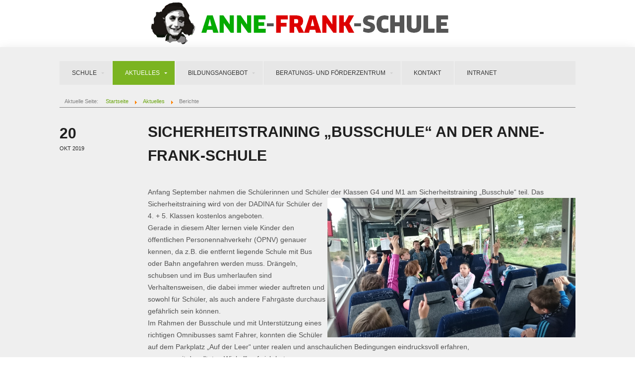

--- FILE ---
content_type: text/html; charset=utf-8
request_url: http://annefrankschule-dieburg.de/aktuell/berichte?start=40
body_size: 33036
content:
<!DOCTYPE html>
<html xmlns="http://www.w3.org/1999/xhtml" xml:lang="de-de" lang="de-de" dir="ltr">

<head>
	<meta http-equiv="X-UA-Compatible" content="IE=edge">
		<meta name="viewport" content="width=device-width, initial-scale=1.0" />
			<base href="http://annefrankschule-dieburg.de/aktuell/berichte" />
	<meta http-equiv="content-type" content="text/html; charset=utf-8" />
	<meta name="keywords" content="Anne-Frank-Schule Dieburg" />
	<meta name="rights" content="Anne-Frank-Schule Dieburg" />
	<meta name="description" content="Anne-Frank-Schule Dieburg" />
	<meta name="generator" content="Joomla! - Open Source Content Management" />
	<title>Anne-Frank-Schule - Berichte</title>
	<link href="/aktuell/berichte?format=feed&amp;type=rss" rel="alternate" type="application/rss+xml" title="RSS 2.0" />
	<link href="/aktuell/berichte?format=feed&amp;type=atom" rel="alternate" type="application/atom+xml" title="Atom 1.0" />
	<link rel="stylesheet" href="http://annefrankschule-dieburg.de/templates/hli/css/bootstrap/bootstrap.css" type="text/css" />
	<link rel="stylesheet" href="http://annefrankschule-dieburg.de/templates/hli/css/bootstrap/bootstrap-responsive.css" type="text/css" />
	<link rel="stylesheet" href="http://annefrankschule-dieburg.de/templates/hli/css/addons.css" type="text/css" />
	<link rel="stylesheet" href="http://annefrankschule-dieburg.de/templates/hli/css/joomla.css" type="text/css" />
	<link rel="stylesheet" href="http://annefrankschule-dieburg.de/templates/hli/css/menu.css" type="text/css" />
	<link rel="stylesheet" href="http://annefrankschule-dieburg.de/templates/hli/css/template.css" type="text/css" />
	<link rel="stylesheet" href="http://annefrankschule-dieburg.de/templates/hli/css/template-responsive.css" type="text/css" />
	<link rel="stylesheet" href="http://annefrankschule-dieburg.de/templates/hli/css/k2.css" type="text/css" />
	<link rel="stylesheet" href="http://annefrankschule-dieburg.de/templates/hli/css/fonts/headings-verdana.css" type="text/css" />
	<link rel="stylesheet" href="http://annefrankschule-dieburg.de/templates/hli/css/custom.css" type="text/css" />
	<style type="text/css">
 
#st-menu {
	margin-top: 96px;
}
#st-menu .nav.menu ul li {
	width: 225px;
}
.logo {
	margin-top:55px;
	margin-bottom:20px;
}
body {
	background-color:#ffffff;
	color:#525252;
	font-size:14px;
}
 .container-fluid { max-width: 1000px; } .st-site-wrap { max-width: 1100px; }
a,
h1 a:hover,
h2 a:hover,
h3 a:hover,
h4 a:hover {
	color: #6ba60f;
}
.subcategoryTitleImg,
.item-image-wrap .item-image-backdrop,
.module.color-title .module-title,
.st-image-caption.color,
.btn-group.open,
.btn-primary.dropdown-toggle,
.btn-primary,
.dropdown-menu > li > a.selected,
.dropdown-menu > li > a:hover,
.dropdown-menu > li > a:focus,
.dropdown-submenu:hover > a,
.dropdown-submenu:focus > a,
.dropdown-menu > .active > a,
.dropdown-menu > .active > a:hover,
.dropdown-menu > .active > a:focus {
	background-color: #7bb421;
}
#st-menu .nav.menu ul,
#st-menu .nav.menu > li > a:hover,
#st-menu .nav.menu > li.active > a,
#st-menu .nav.menu > li.parent:hover > a,
#st-menu .nav.menu > li.active.parent > a,
#st-menu .nav.menu > li > span.separator:hover,
#st-menu .nav.menu > li.active > span.separator,
#st-menu .nav.menu > li.current.active > a:hover,
#st-menu .nav.menu > li.alias-parent-active > a,
#st-menu .nav.menu > li.parent:hover > span.separator,
#st-menu .nav.menu > li.active.parent > span.separator {
	background-color: #7bb421;
	color: #ffffff;
}
.module.color .module-title h3 {
	color: #7bb421;
}
.module.color-box {
	background-color: #7bb421;
	color: #e1eecd;
}
.module.border-color .module-title {
	border-bottom: 2px solid #7bb421;
}
.module.border-color-top .module-title {
	border-top: 2px solid #7bb421;
}
.sequence .text-block {
	background-color: #7bb421;
	background-color: rgba(123,180,33,0.8);
}
.sequence .st-progress::before{
	background-color: #7bb421;
}
	</style>
	<script src="/media/jui/js/jquery.min.js" type="text/javascript"></script>
	<script src="/media/jui/js/jquery-noconflict.js" type="text/javascript"></script>
	<script src="/media/jui/js/jquery-migrate.min.js" type="text/javascript"></script>
	<script src="/media/system/js/caption.js" type="text/javascript"></script>
	<script src="/media/system/js/mootools-core.js" type="text/javascript"></script>
	<script src="/media/system/js/core.js" type="text/javascript"></script>
	<script src="/media/jui/js/bootstrap.min.js" type="text/javascript"></script>
	<script src="http://annefrankschule-dieburg.de/templates/hli/js/script.js" type="text/javascript"></script>
	<script type="text/javascript">
jQuery(window).on('load',  function() {
				new JCaption('img.caption');
			});
	jQuery(document).ready(function()
	{
		jQuery('.module-title h3').each(function ()
		{
			var h = jQuery(this).html();
			var index = h.indexOf(' ');
			if (index == -1)
			{
				index = h.length;
			}
			jQuery(this).html('<span>' + h.substring(0, index) + '</span>' + h.substring(index, h.length));
		});	
	});
	jQuery(function($){ $(".hasTooltip").tooltip({"html": true,"container": "body"}); });
	</script>

		
<!--[if IE 8]>
<link rel="stylesheet" href="/templates/hli/css/template-ie8.css" type="text/css" />
<![endif]-->

<!--[if IE 9]>
<link rel="stylesheet" href="/templates/hli/css/template-ie9.css" type="text/css" />
<![endif]-->

<!--[if IE 10]>
<link rel="stylesheet" href="/templates/hli/css/template-ie10.css" type="text/css" />
<![endif]-->

<!--[if lt IE 9]>
<script src="/media/jui/js/html5.js"></script>
<![endif]-->

</head>

<body class="verdana layout-blog no-task itemid-148 no-pattern responsive no-rtl com_content view-category">
	<div id="st-outer-wrap">
		<div class="headerBanner">
		</div>
		<nav id="st-mobile-wrap" class="st-off-canvas" role="navigation">
			<button type="button" id="st-mobile-close" class="st-off-canvas-toggle">&#215;</button>
			<div class="clearfix"></div>
			<div class="_menu"><ul class="nav menu">
<li class="item-101 default deeper parent"><a href="/" >Schule</a><ul class="nav-child unstyled small"><li class="item-124"><a href="/home/daten-und-fakten" >Anne Frank</a></li><li class="item-127 deeper parent"><span class="nav-header ">Allgemeine Info</span>
<ul class="nav-child unstyled small"><li class="item-128"><a href="/home/unser-team/schulleitung" >Lageplan</a></li><li class="item-130"><a href="/home/unser-team/sekretariat-und-hausmeister" >Einzugsgebiet</a></li></ul></li><li class="item-129"><a href="/home/kollegium" >Förderschwerpunkt/Schulprofil</a></li><li class="item-131 deeper parent"><span class="nav-header ">Schulteam</span>
<ul class="nav-child unstyled small"><li class="item-132"><a href="/home/organisatorisches/anfahrtsskizze" >Schulleitung</a></li><li class="item-133"><a href="/home/organisatorisches/unterrichtszeiten" >Kollegium</a></li><li class="item-134"><a href="/home/organisatorisches/schulgelaende" >Verwaltung</a></li></ul></li><li class="item-136"><a href="/home/termine" >Schulordnung</a></li><li class="item-137"><a href="/home/foerderverein" >Gütesiegel</a></li><li class="item-138"><a href="/home/anne-frank" >Förderverein</a></li><li class="item-139"><a href="/home/archiv" >Kooperationspartner</a></li><li class="item-163"><a href="/home/schuelerinnen-und-schuelervertretung-sv" >Schülerinnen und Schülervertretung (SV)</a></li></ul></li><li class="item-104 active deeper parent"><a href="/aktuell" >Aktuelles</a><ul class="nav-child unstyled small"><li class="item-147"><a href="/aktuell/2016-05-24-15-52-28" >Termine</a></li><li class="item-148 current active"><a href="/aktuell/berichte" >Berichte</a></li></ul></li><li class="item-102 deeper parent"><a href="/aufgabenfelder" >Bildungsangebot</a><ul class="nav-child unstyled small"><li class="item-105"><a href="/aufgabenfelder/der-unterricht-an-der-afs" >Grund- Mittelstufe</a></li><li class="item-106 deeper parent"><a href="/bo-stufe" >Berufsorientierungsstufe</a><ul class="nav-child unstyled small"><li class="item-160"><a href="/aufgabenfelder/berufsorientierungsstufe/praktika-menu" >Praktika</a></li><li class="item-161"><a href="/aufgabenfelder/berufsorientierungsstufe/kompetenzfeststellung" >Kompetenzfeststellung</a></li><li class="item-169"><a href="/aufgabenfelder/berufsorientierungsstufe/schule-was-dann" >Schule-was dann?</a></li></ul></li><li class="item-110"><a href="/aufgabenfelder/beratungs-und-foerderzentrum" >Schülerbücherei</a></li><li class="item-112"><a href="/aufgabenfelder/beratung" >Musisch-, ästhetische Bildungsangebote</a></li><li class="item-114 deeper parent"><span class="nav-header ">Schulische Aktivitäten</span>
<ul class="nav-child unstyled small"><li class="item-153"><a href="/aufgabenfelder/bo-konzept/s-aktivitaeten" >Sportliche Aktivitäten</a></li><li class="item-152"><a href="/aufgabenfelder/bo-konzept/projektwoche" >Projektwoche</a></li><li class="item-151"><a href="/aufgabenfelder/bo-konzept/klassenfahrten" >Wander- und Klassenfahrten</a></li><li class="item-167"><a href="/aufgabenfelder/bo-konzept/spielen-macht-schule" >Spielen macht Schule</a></li><li class="item-172"><a href="/aufgabenfelder/bo-konzept/nelli-unser-schulhund" >Nelli- unser Schulhund</a></li></ul></li><li class="item-164 deeper parent"><a href="/aufgabenfelder/pakt-fuer-den-ganztag" >Ganztagsangebote</a><ul class="nav-child unstyled small"><li class="item-165"><a href="/aufgabenfelder/pakt-fuer-den-ganztag/pakt-fuer-den-ganztag" >Pakt für den Ganztag</a></li><li class="item-166"><a href="/aufgabenfelder/pakt-fuer-den-ganztag/profil-1" >Profil 1</a></li></ul></li></ul></li><li class="item-103 deeper parent"><a href="/download" >Beratungs- und Förderzentrum</a><ul class="nav-child unstyled small"><li class="item-121"><a href="/download/schulprogramm" >Inklusiver Unterricht</a></li><li class="item-122"><a href="/download/antrag-mitgliedschaft-foerderverein" >Vorbeugende Maßnahmen</a></li><li class="item-142"><a href="/download/inklusive-beschulung" >Inklusive Beschulung</a></li><li class="item-144"><a href="/download/unsere-bezugsschulen" >Unsere Bezugsschulen</a></li><li class="item-171"><a href="/download/leistungsverzeichnis-der-regionalen-bfz" >Leistungsverzeichnis der regionalen BFZ</a></li></ul></li><li class="item-146"><a href="/kontakt" >Kontakt</a></li><li class="item-140"><a href="/intranet" >Intranet</a></li></ul>
</div>
		</nav>
		
		<div id="st-body-wrap" class="st-off-canvas" role="main">
			<div class="st-site-wrap">
			
				
				<header id="header" class="clearfix">
					<div class="container-fluid">
						<div class="logo pull-left">
							<a href="/"><img src="/templates/hli/images/logo.png" alt="Anne-Frank-Schule" /></a>						</div>
						
						<button type="button" id="st-mobile-toggle" class="st-off-canvas-toggle pull-right">
							<span class="icon-bar"></span>
							<span class="icon-bar"></span>
							<span class="icon-bar"></span>
							<span class="icon-bar"></span>
						</button>
						
												<nav id="st-menu" class="pull-right" role="navigation">	
							<div class="_menu"><ul class="nav menu">
<li class="item-101 default deeper parent"><a href="/" >Schule</a><ul class="nav-child unstyled small"><li class="item-124"><a href="/home/daten-und-fakten" >Anne Frank</a></li><li class="item-127 deeper parent"><span class="nav-header ">Allgemeine Info</span>
<ul class="nav-child unstyled small"><li class="item-128"><a href="/home/unser-team/schulleitung" >Lageplan</a></li><li class="item-130"><a href="/home/unser-team/sekretariat-und-hausmeister" >Einzugsgebiet</a></li></ul></li><li class="item-129"><a href="/home/kollegium" >Förderschwerpunkt/Schulprofil</a></li><li class="item-131 deeper parent"><span class="nav-header ">Schulteam</span>
<ul class="nav-child unstyled small"><li class="item-132"><a href="/home/organisatorisches/anfahrtsskizze" >Schulleitung</a></li><li class="item-133"><a href="/home/organisatorisches/unterrichtszeiten" >Kollegium</a></li><li class="item-134"><a href="/home/organisatorisches/schulgelaende" >Verwaltung</a></li></ul></li><li class="item-136"><a href="/home/termine" >Schulordnung</a></li><li class="item-137"><a href="/home/foerderverein" >Gütesiegel</a></li><li class="item-138"><a href="/home/anne-frank" >Förderverein</a></li><li class="item-139"><a href="/home/archiv" >Kooperationspartner</a></li><li class="item-163"><a href="/home/schuelerinnen-und-schuelervertretung-sv" >Schülerinnen und Schülervertretung (SV)</a></li></ul></li><li class="item-104 active deeper parent"><a href="/aktuell" >Aktuelles</a><ul class="nav-child unstyled small"><li class="item-147"><a href="/aktuell/2016-05-24-15-52-28" >Termine</a></li><li class="item-148 current active"><a href="/aktuell/berichte" >Berichte</a></li></ul></li><li class="item-102 deeper parent"><a href="/aufgabenfelder" >Bildungsangebot</a><ul class="nav-child unstyled small"><li class="item-105"><a href="/aufgabenfelder/der-unterricht-an-der-afs" >Grund- Mittelstufe</a></li><li class="item-106 deeper parent"><a href="/bo-stufe" >Berufsorientierungsstufe</a><ul class="nav-child unstyled small"><li class="item-160"><a href="/aufgabenfelder/berufsorientierungsstufe/praktika-menu" >Praktika</a></li><li class="item-161"><a href="/aufgabenfelder/berufsorientierungsstufe/kompetenzfeststellung" >Kompetenzfeststellung</a></li><li class="item-169"><a href="/aufgabenfelder/berufsorientierungsstufe/schule-was-dann" >Schule-was dann?</a></li></ul></li><li class="item-110"><a href="/aufgabenfelder/beratungs-und-foerderzentrum" >Schülerbücherei</a></li><li class="item-112"><a href="/aufgabenfelder/beratung" >Musisch-, ästhetische Bildungsangebote</a></li><li class="item-114 deeper parent"><span class="nav-header ">Schulische Aktivitäten</span>
<ul class="nav-child unstyled small"><li class="item-153"><a href="/aufgabenfelder/bo-konzept/s-aktivitaeten" >Sportliche Aktivitäten</a></li><li class="item-152"><a href="/aufgabenfelder/bo-konzept/projektwoche" >Projektwoche</a></li><li class="item-151"><a href="/aufgabenfelder/bo-konzept/klassenfahrten" >Wander- und Klassenfahrten</a></li><li class="item-167"><a href="/aufgabenfelder/bo-konzept/spielen-macht-schule" >Spielen macht Schule</a></li><li class="item-172"><a href="/aufgabenfelder/bo-konzept/nelli-unser-schulhund" >Nelli- unser Schulhund</a></li></ul></li><li class="item-164 deeper parent"><a href="/aufgabenfelder/pakt-fuer-den-ganztag" >Ganztagsangebote</a><ul class="nav-child unstyled small"><li class="item-165"><a href="/aufgabenfelder/pakt-fuer-den-ganztag/pakt-fuer-den-ganztag" >Pakt für den Ganztag</a></li><li class="item-166"><a href="/aufgabenfelder/pakt-fuer-den-ganztag/profil-1" >Profil 1</a></li></ul></li></ul></li><li class="item-103 deeper parent"><a href="/download" >Beratungs- und Förderzentrum</a><ul class="nav-child unstyled small"><li class="item-121"><a href="/download/schulprogramm" >Inklusiver Unterricht</a></li><li class="item-122"><a href="/download/antrag-mitgliedschaft-foerderverein" >Vorbeugende Maßnahmen</a></li><li class="item-142"><a href="/download/inklusive-beschulung" >Inklusive Beschulung</a></li><li class="item-144"><a href="/download/unsere-bezugsschulen" >Unsere Bezugsschulen</a></li><li class="item-171"><a href="/download/leistungsverzeichnis-der-regionalen-bfz" >Leistungsverzeichnis der regionalen BFZ</a></li></ul></li><li class="item-146"><a href="/kontakt" >Kontakt</a></li><li class="item-140"><a href="/intranet" >Intranet</a></li></ul>
</div>
						</nav>
										
					</div>
				</header>
				
									
								
								<section id="breadcrumbs">
					<div class="container-fluid">
						
<ul class="breadcrumb">
	<li class="you-are-here"><span>Aktuelle Seite: </span></li><li><a href="/" class="pathway">Startseite</a><span class="divider"><img src="/media/system/images/arrow.png" alt="" /></span></li><li><a href="/aktuell" class="pathway">Aktuelles</a><span class="divider"><img src="/media/system/images/arrow.png" alt="" /></span></li><li class="active"><span>Berichte</span></li></ul>

					</div>
				</section>
					
				
					
					
												
				<!-- Mainbody -->
				<div id="mainbody" class="clearfix">
					<div class="container-fluid">
						<div class="row-fluid">	
						
															
							<div id="content" class="span12">
								
								<div id="message-component">
									<div id="system-message-container">
	</div>

								</div>
							
																
																
								<div id="component-area">
									<div class="blog" itemscope itemtype="https://schema.org/Blog">
	
	
	
	
	
				<div class="items-leading clearfix">
							<div class="leading-0"
					itemprop="blogPost" itemscope itemtype="https://schema.org/BlogPosting">
					<div class="row-fluid">

		<div class="span2">
		<div class="article-info-block">
			<ul class="article-info">
	
								<li class="st-info-date">
				<h2>20</h2>
				<h6>Okt 2019</h6>
			</li>		
		
				
		
				
		
		
	</ul>
		</div>
		
<div class="icons pull-right">
	
		
	</div>
	</div>
	
		<div class="span10">
		
	
	
			<div class="page-header">
			
						
							<h2>
											<a href="/aktuell/berichte/80-sicherheitstraining-busschule-an-der-anne-frank-schule">
						Sicherheitstraining  „Busschule“ an der Anne-Frank-Schule</a>
										
									</h2>
					</div>
	
	
				
	 <p>Anfang September nahmen die Sch&uuml;lerinnen und Sch&uuml;ler der Klassen G4 und M1 am<img src="/images/Busschule_1.jpg" alt="Busschule 1" width="500" height="281" style="float: right;" /> Sicherheitstraining &bdquo;Busschule&ldquo; teil. Das Sicherheitstraining wird von der DADINA f&uuml;r Sch&uuml;ler der 4. + 5. Klassen kostenlos angeboten.<br />Gerade in diesem Alter lernen viele Kinder den &ouml;ffentlichen Personennahverkehr (&Ouml;PNV) genauer kennen, da z.B. die entfernt liegende Schule mit Bus oder Bahn angefahren werden muss. Dr&auml;ngeln, schubsen und im Bus umherlaufen sind Verhaltensweisen, die dabei immer wieder auftreten und sowohl f&uuml;r Sch&uuml;ler, als auch andere Fahrg&auml;ste durchaus gef&auml;hrlich sein k&ouml;nnen.<br />Im Rahmen der Busschule und mit Unterst&uuml;tzung eines richtigen Omnibusses samt Fahrer, konnten die Sch&uuml;ler auf dem Parkplatz &bdquo;Auf der Leer&ldquo; unter realen und anschaulichen Bedingungen eindrucksvoll erfahren,<br />- was es mit dem "toten Winkel" auf sich hat<br />- was die Piktogramme und Zeichen im Bus bedeuten<br />- wie man sich richtig aufstellt und einsteigt<br />- wie und wo man seinen Ranzen am besten abstellt<br />- was eine Vollbremsungen mit dem Bus bedeutet und welche Fliehkr&auml;fte dabei entstehen<br />und, und und&hellip;<br />Alles in allem eine wirklich lehrreiche und wichtige Erfahrung f&uuml;r alle Teilnehmer!!!</p>
<p><img src="/images/Adacus_1.jpg" alt="Adacus 1" width="500" height="281" style="display: block; margin-left: auto; margin-right: auto;" /></p>
<p>&bdquo;Aufgepasst mit Adacus&ldquo; - Verkehrssicherheitsprogramm des ADAC</p>
<p>Ebenfalls Anfang September wurden auch unsere beiden j&uuml;ngsten Klassen G1 und G3 f&uuml;r die Teilnahme am Stra&szlig;enverkehr sensibilisiert. Mit dem Verkehrssicherheitsprogramm &bdquo;Aufgepasst mit Adacus&ldquo; f&uuml;hrte eine ADAC-Mitarbeiterin unsere jungen Verkehrsteilnehmer spielerisch an ihre Rolle als Fu&szlig;g&auml;nger heran. Auch hier wurden wichtige Verhaltensregeln erl&auml;utert und aktiv einge&uuml;bt. Wie verhalte ich mich an der Ampel? Wie verhalte ich mich am Zebrastreifen? usw.<br />Auch hier konnte alle Teilnehmer wichtige Erfahrungen sammeln und bereits vorhandenes Wissen nochmals auffrischen.</p>
	
	
		</div>
	
</div>				</div>
									</div><!-- end items-leading -->
	
	
																	<div class="items-row cols-2 row-0 row-fluid clearfix">
						<div class="span6">
				<div class="item column-1"
					itemprop="blogPost" itemscope itemtype="https://schema.org/BlogPosting">
					<div class="row-fluid">

		<div class="span2">
		<div class="article-info-block">
			<ul class="article-info">
	
								<li class="st-info-date">
				<h2>11</h2>
				<h6>Jul 2019</h6>
			</li>		
		
				
		
				
		
		
	</ul>
		</div>
		
<div class="icons pull-right">
	
		
	</div>
	</div>
	
		<div class="span10">
		
	
	
			<div class="page-header">
			
						
							<h2>
											<a href="/aktuell/berichte/79-sauberhafter-schulweg2019">
						Sauberhafter Schulweg 2019</a>
										
									</h2>
					</div>
	
	
				
	 <p><strong>Anne-Frank-Schule beteiligt sich an der Aktion "Sauberhafter Schulweg"</strong></p>
<p>Am Dienstag, 25.06., beteiligten sich drei Klassen der Dieburger Anne-Frank-Schule an dem landesweiten Aktionstag des Hessischen Kultusministeriums. Bereits zum 20. Mal fand der hessenweite Aktionstag im Rahmen der Umweltkampagne &bdquo;Sauberhaftes Hessen&ldquo; statt.<br />Wie immer beteiligten sich auch die Sch&uuml;ler der Grundstufe der AFS an dieser Aktion. Durch ZAW und die Stadt Dieburg war man mit Greifzangen, Handschuhen und M&uuml;lls&auml;cken gut ausgestattet und konnte schlie&szlig;lich allerhand achtlos weggeworfenen M&uuml;ll rund um das Schulgel&auml;nde "Auf der Leer" und der n&auml;heren Umgebung einsammeln.<br />"Warum werfen Leute das einfach hin?&ldquo; und &bdquo;Wow, wie viel M&uuml;ll wir schon gesammelt haben!" waren u.a. die Kommentare der flei&szlig;igen Sch&uuml;ler. Diese hoffen nun, dass ihre M&uuml;hen noch einmal gesondert belohnt werden, schlie&szlig;lich verlost das Hessische Umweltministerium unter allen teilnehmenden Schulen 25 mal 200 Euro. Sollten die AFS-Sch&uuml;ler unter den gl&uuml;cklichen Gewinnern sein, wird das Geld in neue Pausenspielger&auml;te investiert und somit direkt den flei&szlig;igen Helfern zugutekommen.</p>
<p><img src="/images/Sauberer-Schulweg.jpg" alt="Sauberer Schulweg" style="display: block; margin-left: auto; margin-right: auto;" /></p>
	
	
		</div>
	
</div>				</div>
				<!-- end item -->
							</div><!-- end span -->
														<div class="span6">
				<div class="item column-2"
					itemprop="blogPost" itemscope itemtype="https://schema.org/BlogPosting">
					<div class="row-fluid">

		<div class="span2">
		<div class="article-info-block">
			<ul class="article-info">
	
								<li class="st-info-date">
				<h2>10</h2>
				<h6>Jun 2019</h6>
			</li>		
		
				
		
				
		
		
	</ul>
		</div>
		
<div class="icons pull-right">
	
		
	</div>
	</div>
	
		<div class="span10">
		
	
	
			<div class="page-header">
			
						
							<h2>
											<a href="/aktuell/berichte/76-flughafen">
						Ausflug zum Flughafen</a>
										
									</h2>
					</div>
	
	
				
	 <p>Am 10.Mai 1019 machte die Klasse M2 einen Ausflug zum Flughafen. Wir trafen uns an der Schule und gingen schnell zum Zug. Als wir in Dreieich-Buchschlag waren, fuhren wir mit dem Bus zum Flughafen. Als wir am Flughafen waren, gingen wir in den Mc Donalds. Unsere Lehrerin sagte zu uns, dass wir vor die Besucherterrasse oder zum Spielplatz d&uuml;rfen. Wir a&szlig;en fertig und dann zogen wir mit einer andern Klasse Warnwesten an. Ein Flughafenmitarbeiter brachte uns zum Bus. Wir fuhren mit dem Bus zur Sicherheitskontrolle. Wir stiegen dort in einen anderen Bus und fuhren quer &uuml;ber das Flughafengel&auml;nde. Die F&uuml;hrerin zeigte uns Flugzeuge, die landen und starten. Als die F&uuml;hrung vorbei war, fuhren wir mit dem Airliner nach Darmstadt. Wir rannten zum Zug und stiegen ein. Endlich waren wir in Dieburg und gingen alle zufrieden nach Hause</p>
	
	
		</div>
	
</div>				</div>
				<!-- end item -->
							</div><!-- end span -->
							</div><!-- end row -->
																			<div class="items-row cols-2 row-1 row-fluid clearfix">
						<div class="span6">
				<div class="item column-1"
					itemprop="blogPost" itemscope itemtype="https://schema.org/BlogPosting">
					<div class="row-fluid">

		<div class="span2">
		<div class="article-info-block">
			<ul class="article-info">
	
								<li class="st-info-date">
				<h2>11</h2>
				<h6>Jul 2019</h6>
			</li>		
		
				
		
				
		
		
	</ul>
		</div>
		
<div class="icons pull-right">
	
		
	</div>
	</div>
	
		<div class="span10">
		
	
	
			<div class="page-header">
			
						
							<h2>
											<a href="/aktuell/berichte/77-ferienbrief-2019">
						Ferienbrief 2019</a>
										
									</h2>
					</div>
	
	
				
	 <p>Liebe Schulgemeinde,</p>
<p>im n&auml;chsten Schuljahr wird es einige schulorganisatorische Ver&auml;nderungen geben, &uuml;ber die wir Sie im Folgenden informieren m&ouml;chten.</p>
<p>Mit Beginn des Schuljahres 2019/2020 geh&ouml;ren wir zu den "<strong>Pakt f&uuml;r den Ganztag</strong>"-Schulen in Hessen.</p>
<p>Dies bedeutet, dass wir ein freiwilliges verl&auml;ssliches Angebot f&uuml;r eine Nachmittagsbetreuung f&uuml;r Sch&uuml;lerinnen und Sch&uuml;ler bis zum 5. Schulbesuchsjahr unserer Schule vorhalten.</p>
<p>Daf&uuml;r angemeldete Sch&uuml;lerinnen und Sch&uuml;ler werden wahlweise bis 14.30 Uhr oder bis 17.00 Uhr betreut. Die Lernzeiten, die zu diesem Angebot geh&ouml;ren, finden f&uuml;r unsere Kinder an unserer Schule statt, die Betreuung nach der Lernzeit wird in Kooperation mit der Gutenbergschule Dieburg entweder in den R&auml;umen unserer Schule oder der Gutenbergschule durchgef&uuml;hrt.</p>
<p>Die Teilnahme am Pakt f&uuml;r den Ganztag in Kooperation mit der Gutenbergschule f&uuml;hrt dazu, dass wir unsere Unterrichtszeiten leicht ver&auml;ndern m&uuml;ssen:</p>
<p style="text-align: center;"><strong>Unterrichtsbeginn ist f&uuml;r alle um 8.00 Uhr</strong></p>
<p style="text-align: center;"><strong>Alle Grundstufenklassen haben verl&auml;sslich von montags bis freitags 5 Stunden</strong></p>
<p style="text-align: center;"><strong>Der Unterricht endet um 12.00 Uhr</strong></p>
<p style="text-align: center;"><strong>Unterrichtsschluss nach der 6. Stunde ist um 12.40 Uhr</strong></p>
<p>Wann der Unterricht f&uuml;r Ihr Kind endet, erfahren Sie wie immer durch den Stundenplan, den Ihr Kind am Schuljahresbeginn erh&auml;lt.</p>
<p>Die Unterrichtszeiten wurden mit Zustimmung der Gesamtkonferenz, des Schulelternbeirates und der Schulkonferenz beschlossen.</p>
<p>Nun noch einige kurze Informationen, die das vergangene wie auch das zuk&uuml;nftige Schuljahr betreffen:</p>
<ul>
<li>Wir haben in diesem Schuljahr 16 Sch&uuml;lerinnen und Sch&uuml;ler- alle mit dem Berufsoreintierten Abschluss- entlassen.</li>
<li>Fast alle Abg&auml;nger besuchen im n&auml;chsten Schuljahr die Landrat-GRuber-Schule, um ihren Hauptschulabschluss zu erlangen.</li>
<li>Ein Sch&uuml;ler wird das Berufsbildungswerk in Karben besuchen, ein anderer beginnt eine &uuml;berbetriebliche Ausbildung.</li>
<li>Im n&auml;chsten Schuljahr erlaubt es uns die Sch&uuml;lerzahl, anstelle von 9 Klassen 10 Klassen zu bilden, d.h. auch, wir starten zu Beginn des Schuljahres mit kleineren Klassen.</li>
<li>In unserer zuk&uuml;nftigen Grundstufenklasse 1 werden 7 Schulanf&auml;ngerinnen bzw. Schulanf&auml;nger aufgenommen.</li>
<li>Einige Klassen werden von neuen Klassenlehrkr&auml;ften unterrichtet, einige Sch&uuml;lerinnen und Sch&uuml;ler werden neue Klassenzusammensetzungen vorfinden.</li>
<li>Noch sind nicht alle Lehrerstellen besetzt, sodass wir bislang die Stundentafel noch nicht vollumf&auml;nglich abdecken k&ouml;nnen. Wir bem&uuml;hen uns derzeit stark um weitere Personen.</li>
<li><strong>Erster Schultag im Schuljahr 2019/2020 ist der 12. August, Unterrichtsbeginn ist f&uuml;r alle 8.00 Uhr</strong></li>
</ul>
<p>Wir w&uuml;nschen Ihnen und Ihren Kindern nun wundersch&ouml;ne und erholsame Sommerferien und wir freuen uns, Sie im Sschuljahr 2019/20 gesund wiederzusehen</p>
	
	
		</div>
	
</div>				</div>
				<!-- end item -->
							</div><!-- end span -->
														<div class="span6">
				<div class="item column-2"
					itemprop="blogPost" itemscope itemtype="https://schema.org/BlogPosting">
					<div class="row-fluid">

		<div class="span2">
		<div class="article-info-block">
			<ul class="article-info">
	
								<li class="st-info-date">
				<h2>10</h2>
				<h6>Jun 2019</h6>
			</li>		
		
				
		
				
		
		
	</ul>
		</div>
		
<div class="icons pull-right">
	
		
	</div>
	</div>
	
		<div class="span10">
		
	
	
			<div class="page-header">
			
						
							<h2>
											<a href="/aktuell/berichte/75-btz">
						Neuer Lehrgang am Bildungs- und Technologiezentrum in Weiterstadt</a>
										
									</h2>
					</div>
	
	
				
	 <p><img src="/images/BTZ-c.jpg" alt="BTZ c" width="200" height="356" style="float: left;" /></p>
<p><span style="font-size: 14pt;">Neuer Lehrgang am Bildungs- und Technologiezentrum in Weiterstadt</span></p>
<p>Am Montag den 03. 06. 2019 starteten erneut zwei Klassen der Anne-Frank-Schule in Dieburg einen 14-t&auml;gigen Lehrgang im Rahmen des Berufsorientierungs&shy;pro&shy;grammes (BOP) am BTZ der Handwerkskammer Frankfurt-Rhein-Main in Weiterstadt.<br /> Im Unterschied zu den ebenfalls mit gro&szlig;er positiver Resonanz durchgef&uuml;hrten Lehrg&auml;ngen der vergangenen Jahre k&ouml;nnen sich die Sch&uuml;ler und Sch&uuml;lerinnen diesmal in insgesamt 5 Gewerken erproben und erste Einblicke in die dort anfallenden beruflichen Anforderungen erhalten. Diesmal stehen auf dem Programm jeweils zwei Tage Unterricht in den Gewerken: Lebensmittel, Fris&ouml;r, Maler, Holz und im Elektrohandwerk.<br /> F&uuml;r unsere Sch&uuml;lerinnen und Sch&uuml;ler stellen diese 14 Tage Unterricht mit ausgebildeten Fachkr&auml;ften des Handwerks schon eine gro&szlig;e Herausforderung dar. Der Unterrichtstag beginnt mit der Anreise nach Weiterstadt und endet nach dem dortigen Unterrichtsprogramm, das sich mit zwei kleinen Pausen von 08:00 Uhr bis 15:00 Uhr erstreckt, gegen ca. 16:00 Uhr in Dieburg. Danach gilt es in der Regel noch viele neue Eindr&uuml;cke zu verarbeiten und zu sortieren.</p>
<p><span style="font-family: arial, helvetica, sans-serif;">Wie in den vergangenen Jahren, hoffen wir auch diesmal, dass erneut der Eine oder die Andere unserer Sch&uuml;lerinnen und Sch&uuml;ler im Anschluss an die Erteilung ihrer Lehrgangsbest&auml;ti&shy;gungen wieder zu einer Arbeitserprobung in der Realsituation eines Handwerksbetriebes eingeladen werden wird.</span></p>
<p>&nbsp;</p>
	
	
		</div>
	
</div>				</div>
				<!-- end item -->
							</div><!-- end span -->
							</div><!-- end row -->
						
			<div class="items-more">
			
<ol class="nav nav-tabs nav-stacked">
			<li>
			<a href="/aktuell/berichte/74-fussballturnier-2019">
				Fußballturnier 2019</a>
		</li>
			<li>
			<a href="/aktuell/berichte/73-hallenflohmarkt-2019">
				Hallenflohmarkt 2019</a>
		</li>
			<li>
			<a href="/aktuell/berichte/72-weihnachtsfeier-der-sv">
				Weihnachtsfeier der SV</a>
		</li>
			<li>
			<a href="/aktuell/berichte/71-bbw-in-karben">
				BBW in Karben</a>
		</li>
	</ol>
		</div>
	
				<div class="pagination">
							<p class="counter pull-right"> Seite 9 von 15 </p>
						<ul class="pagination-list"><li><a title="Start" href="/aktuell/berichte" class="pagenav">Start</a><li><li><a title="Zurück" href="/aktuell/berichte?start=35" class="pagenav">Zurück</a><li><li><a title="4" href="/aktuell/berichte?start=15" class="pagenav">...</a><li><li><a title="5" href="/aktuell/berichte?start=20" class="pagenav">5</a><li><li><a title="6" href="/aktuell/berichte?start=25" class="pagenav">6</a><li><li><a title="7" href="/aktuell/berichte?start=30" class="pagenav">7</a><li><li><a title="8" href="/aktuell/berichte?start=35" class="pagenav">8</a><li><li class="active"><a>9</a></li><li><a title="10" href="/aktuell/berichte?start=45" class="pagenav">...</a><li><li><a title="11" href="/aktuell/berichte?start=50" class="pagenav">11</a><li><li><a title="12" href="/aktuell/berichte?start=55" class="pagenav">12</a><li><li><a title="13" href="/aktuell/berichte?start=60" class="pagenav">13</a><li><li><a title="Weiter" href="/aktuell/berichte?start=45" class="pagenav">Weiter</a><li><li><a title="Ende" href="/aktuell/berichte?start=70" class="pagenav">Ende</a><li></ul> </div>
	</div>

								</div>
								
									

									
			
							</div>
							
													
						</div>
					</div>
				</div>
				<!-- End Mainbody -->
					
										
					
						
								
										
								<footer id="footer" class="clearfix">
					<div class="container-fluid">
							
												
												<p class="copyrights clearfix">
						
													<a href="/">Anne-Frank-Schule</a> &copy; 2026												<a class="linkImpressum" href="http://www.annefrankschule-dieburg.de/index.php/impressum">Impressum</a>
						</p>
											</div>
				</footer>
								
								<section id="to-top-bar" class="clearfix">
					<div class="container-fluid">
					
											
												<a href="#" id="totop" class="pull-right">&uarr;</a>
											
					</div>
				</section>
						
			<!-- End of Site Wrap -->
			</div>
				
						
		<div class="st-body-wrap-overlay st-off-canvas-toggle"></div>
		<!-- End of Body Wrap -->
		</div>
		
		
	</div>
</body>
</html>


--- FILE ---
content_type: text/css
request_url: http://annefrankschule-dieburg.de/templates/hli/css/k2.css
body_size: 44086
content:
/**
 * @version		$Id: k2.css 1913 2013-02-08 22:35:11Z joomlaworks $
 * @package		K2
 * @author		JoomlaWorks http://www.joomlaworks.net
 * @copyright	Copyright (c) 2006 - 2013 JoomlaWorks Ltd. All rights reserved.
 * @license		GNU/GPL license: http://www.gnu.org/copyleft/gpl.html
 */

/*
### Legend ###
Font families used:
	font-family:Arial, Helvetica, sans-serif;



/*----------------------------------------------------------------------
	Common Elements
----------------------------------------------------------------------*/

/* --- Global K2 container --- */
#k2Container {padding:0 0 24px 0;}
body.contentpane #k2Container {padding:16px;} /* used in popups */

h2 sup { font-weight: 400; font-size: 11px; text-transform: none;}

/* --- General padding --- */
.k2Padding {padding:4px;}

/* --- Clearing --- */
.clr {clear:both;height:0;line-height:0;display:block;float:none;padding:0;margin:0;border:none;}

/* --- Zebra rows --- */
.odd,
.even { border-bottom: 1px solid #f2f2f2; padding: 6px 12px; }

/* --- RSS feed icon --- */
.k2FeedIcon {padding:4px 8px;}
.k2FeedIcon a,
.k2FeedIcon a:hover {display:block;float:right;margin:0;padding:0;width:30px;height:30px;background:url(../images/fugue/feed.png) no-repeat 50% 50%;}
.k2FeedIcon a span,
.k2FeedIcon a:hover span {display:none;}

/* --- Rating --- */
.itemRatingForm {display:block;vertical-align:middle;line-height:25px;float:left;}
.itemRatingLog {font-size:11px;margin:0;padding:0 0 0 4px;float:left;}
.itemRatingForm .formLogLoading {background:url(../images/system/loading.gif) no-repeat left center;height:25px;padding:0 0 0 20px;}
.itemRatingList,
.itemRatingList a:hover,
.itemRatingList .itemCurrentRating {background:transparent url(../images/system/transparent_star.gif) left -1000px repeat-x;}
.itemRatingList {position:relative;float:left;width:125px;height:25px;overflow:hidden;list-style:none;margin:0;padding:0;background-position:left top;}
.itemRatingList li {display:inline;background:none;padding:0;}
.itemRatingList a,
.itemRatingList .itemCurrentRating {position:absolute;top:0;left:0;text-indent:-1000px;height:25px;line-height:25px;outline:none;overflow:hidden;border:none;cursor:pointer; -webkit-transition: none; -moz-transition: none; transition: none;}
.itemRatingList a:hover {background-position:left bottom;}
.itemRatingList a.one-star {width:20%;z-index:6;}
.itemRatingList a.two-stars {width:40%;z-index:5;}
.itemRatingList a.three-stars {width:60%;z-index:4;}
.itemRatingList a.four-stars {width:80%;z-index:3;}
.itemRatingList a.five-stars {width:100%;z-index:2;}
.itemRatingList .itemCurrentRating {z-index:1;background-position:0 center;margin:0;padding:0;}
span.siteRoot {display:none;}

/* --- CSS added with Javascript --- */
.smallerFontSize {font-size:100%;line-height:inherit;}
.largerFontSize {font-size:150%;line-height:140%;}

/* --- ReCaptcha --- */
.recaptchatable .recaptcha_image_cell,
#recaptcha_table {background-color:#fff !important;}
#recaptcha_table {border-color: #ccc !important;}
#recaptcha_response_field {border-color: #ccc !important;background-color:#fff !important;}


.clearList {display:none;float:none;clear:both;} /* this class is used to clear all previous floating list elements */
.lastItem {border:none;} /* class appended on last list item */

/* --- Avatars --- */
.k2Avatar img {display:block;float:left;background:#fff;border:1px solid #ccc;padding:2px;margin:2px 4px 4px 0;}

/* --- Read more --- */
a.k2ReadMore {}
a.k2ReadMore:hover {}

/* --- Pagination --- */
.k2Pagination {padding:8px;margin:24px 0 4px 0;text-align:center;color:#999; font-size: 11px; }

/* --- Pagination (additional styling for Joomla! 1.6+) --- */
.k2Pagination ul {text-align:center; border-bottom: 1px solid #e2e2e2;}
.k2Pagination ul li {display:inline; font-size: 12px;}
.k2Pagination ul li a { padding: 10px 15px; display: inline-block; border-left: 1px solid #f0f0f0;}
.k2Pagination ul li.disabled a { border-left: 0; color: #888; }
.k2Pagination ul li.active a { background: #f5f5f5; color: #888; }
.k2Pagination ul li a:hover { background: #fafafa; }
.k2Pagination ul li.active a:hover { background: #f5f5f5; }
.k2Pagination ul li.disabled a:hover { background: none; }

/* --- Extra fields: CSV data styling --- */
table.csvData {}
table.csvData tr th {}
table.csvData tr td {}

/* --- Featured flags: the classes are repeated further below to indicate placement in the CSS structure --- */
.itemIsFeatured,
.catItemIsFeatured,
.userItemIsFeatured {}

/*----------------------------------------------------------------------
	Component: Item view (item)
----------------------------------------------------------------------*/
a.itemPrintThisPage { display: block; width: 160px; margin: 12px auto; padding: 4px; background: #333333; text-align: center; color: #eaeaea; font-size: 12px; }
a.itemPrintThisPage:hover { background: #eeeeee; color: #444444; text-decoration: none; }

.itemView { position: relative; }

.itemEditLink { float:right; display:block; padding:0; margin:0; width:120px; text-align:right; }
.itemEditLink a { padding: 11px 20px; border: 1px solid #eee; font-size: 11px; }
.itemEditLink a:hover { background: #333; color: #fff; }

.itemIntroContainer { position: relative; display: inline; float: left; width: auto;}

/* Item Header */
.itemTitle { margin-bottom: 24px; }
.itemTitle span sup { font-size: 14px; color: #c52222; font-weight: 300; }


/* Image */
.ImageBlock.item-image { float: left; display: inline; margin: 5px 30px 24px 0; padding: 5px; border: 1px solid #f0f0f0; }
.itemImageCaption { padding-top: 5px; float: left; display: block; font-size: 11px; padding-left: 10px; }
.itemImageCredits { padding-top: 5px; float: right; display: block; font-size: 11px; padding-right: 10px; }

/* Toolbar */
.itemToolbar { margin-bottom: 24px; }
.itemToolbar ul { list-style-type: none; margin-left: 0; }
.itemToolbar ul li { display: inline-block; float: left; text-align: left; height: 30px; margin-right: 15px; line-height: 30px; font-size: 11px; color: #858585; -webkit-transition: all 150ms ease; -moz-transition: all 150ms ease; transition: all 150ms ease; }
.itemToolbar ul li a { font-size: 11px; font-weight: normal;}
.itemToolbar ul li a.itemCommentsLink span { padding-right: 2px; }
.itemToolbar ul li a img { vertical-align: middle; }
.itemToolbar ul li.itemPrint,
.itemToolbar ul li.itemEmail { margin-right: 10px; }
.itemToolbar ul li.font-sizer a { position: relative; display: inline-block; margin-bottom: -5px; overflow: hidden; width: 17px; height: 17px; background-image: url(../images/k2/font-sizer.png); background-repeat: no-repeat; border: 1px solid #ddd;}
.itemToolbar ul li.font-sizer a:hover { border: 1px solid #444;}
.itemToolbar ul li.font-sizer a#fontDecrease { background-position: 100% 0; margin-left: 5px; }
.itemToolbar ul li.font-sizer a#fontIncrease { background-position: 0 100%; }
.itemToolbar ul li a#fontDecrease span,
.itemToolbar ul li a#fontIncrease span { display: none; }

/* intro text*/
.itemFullText.largerFontSize { font-size: 16px; line-height: 30px; color: #333333; }

/* social buttons */
.itemSocialSharing { padding: 12px 0; margin: 24px 0; }
.itemTwitterButton { float: left; margin: 2px 0 0 0; }
.itemFacebookButton { float: left; margin-right: 0px; min-width: 300px; }

/* content footer */
.itemContentFooter { display: block; text-align: right; padding: 12px 0; margin: 24px 0 0 0; font-size: 11px; font-style: italic; border-top: 1px solid #f0f0f0; color: #808080;}
.itemContentFooter span.itemHits { float: left; text-align: left; }

/* Rating Block */
.itemRatingBlock { margin-bottom: 48px;}
.itemRatingBlock span { float: left; font-size: 11px; padding-right: 10px;}

/* Tags */
.itemTagsBlock { margin-bottom: 48px; padding: 12px 0; border-bottom: 1px solid #eaeaea; }
.itemTagsBlock span { float: left; margin-right: 10px; font-size: 11px; line-height: 30px; }
.itemTagsBlock ul.itemTags { list-style-type: none; }
.itemTagsBlock ul.itemTags li { display: block; float: left; margin-right: 5px; }
.itemTagsBlock ul.itemTags li a { height: 30px; line-height: 30px; font-size: 11px; -webkit-border-radius: 24px;  border-radius: 24px; padding: 0 15px; }

/* Extra fields */
.itemExtraFields { margin-bottom: 48px; }
.itemExtraFields .even { background-color: #f8f8f8; }
.itemExtraFields .odd:hover,
.itemExtraFields .even:hover { background-color: #f4f4f4; }
.itemExtraFields ul { margin: 0; padding: 0; list-style: none; }
.itemExtraFields ul li { display: block; }
.itemExtraFields ul li.odd,
.itemExtraFields ul li.even { display: block; padding: 7px; height: auto; }
.itemExtraFields ul li span.itemExtraFieldsLabel { display: inline-block; margin: 0 4px 0 0; width: 35%; vertical-align: middle; color: #202020; }

/* Attachments */
.itemAttachmentsBlock { margin-bottom: 48px; }
.itemAttachmentsBlock p.attachmentIntro { color:#303030; border-bottom: 1px solid #eaeaea; display: block; width: 100%; padding: 12px 0; margin-bottom: 24px; }
.itemAttachmentsBlock span.icon-download { margin:5px 3px 0 0; }
.itemAttachmentsBlock ul.itemAttachments { list-style: none; padding:0; margin:0; display: block; }
.itemAttachmentsBlock ul.itemAttachments li { display: block; list-style: none; height: auto; border-bottom: 1px solid #f2f2f2; padding: 6px 12px; }
.itemAttachmentsBlock ul.itemAttachments li a { display: inline-block; padding-right: 3px; }
.itemAttachmentsBlock ul.itemAttachments li span { display: inline-block; color: #999; font-size: 11px;  }

/* Author block */
.itemAuthorBlock { margin-bottom: 48px; padding:4px 24px 24px 24px; border-bottom: 1px solid #eaeaea; }
.itemAuthorBlock img.itemAuthorAvatar {float:left;display:block;background:#fff; margin:24px 25px 0 0; -webkit-border-radius: 100px; border-radius: 100px;}
.itemAuthorBlock .itemAuthorDetails {margin:0;padding:4px 0 0 0;}
.itemAuthorBlock .itemAuthorDetails p { padding: 0; margin-bottom: 12px;}
.itemAuthorBlock .itemAuthorDetails span.itemAuthorUrl { color:#000; padding:0 20px 0 0;margin:0 4px 0 0;}
.itemAuthorBlock .itemAuthorDetails span.itemAuthorEmail { color:#000;}

/* Author latest */
.itemAuthorLatest ul { list-style-type: none; margin-left: 0; }

/* Related by tag */
.itemRelated { margin-bottom: 48px; }
.itemRelated .odd, 
.itemRelated .even { border: 0;}
.itemRelated ul { list-style-type: none; margin-left: 0;}
.itemRelated ul li { padding: 0 15px; text-align: center; float: left; display: block; border-right: 1px solid #eaeaea; }
.itemRelated ul li:last-child { }
.itemRelated ul li a img{ opacity: 1; -webkit-transition-duration: .2s; -moz-transition-duration: .2s; -o-transition-duration: .2s; transition-duration: .2s;}
.itemRelated ul li a:hover img { opacity: .6; }
.itemRelated ul li.k2ScrollerElement {float:left;overflow:hidden; padding:0;margin:0 15px 6px 0;background:#fff;} 
.itemRelated ul li.clr { clear: both; height: 0; line-height: 0; display: block; float: none; padding: 0; margin: 0; border: none; }
.itemRelated .itemRelIntrotext,
.itemRelated .itemRelFulltext {font-size: 11px;}

/* Video */
.itemVideoBlock { margin-bottom: 48px; max-width: 100%; }
.itemVideoBlock .itemVideoEmbedded { text-align: center; } /* for embedded videos (not using AllVideos) */
.itemVideoBlock span.itemVideo { display:block; overflow: hidden; }
.itemVideoBlock span.itemVideoCaption { float:left;display:block;font-size:11px; padding-top: 6px; }
.itemVideoBlock span.itemVideoCredits { float:right;display:block;font-size:11px; text-align:right; padding-top: 6px; }

/* Image Gallery */
.itemImageGallery {margin-bottom: 48px; padding: 0;}

/* Article navigation */
.itemNavigation { display: block; width: 100%; overflow: hidden; padding-bottom: 12px; margin-bottom: 48px; border-bottom: 1px solid #eaeaea; }
.itemNavigation span.itemNavigationTitle { display: none; }
.itemNavigation a.itemPrevious {padding:0 11px 0 0; float: left; font-size: 14px; }
.itemNavigation a.itemNext {padding:0 0 0 11px; float: right; font-size: 14px; }

/* Comments */
.itemComments .itemCommentsCounter { margin-bottom: 24px; padding-bottom: 24px; border-bottom: 3px solid #111; }
.itemComments ul.itemCommentsList {margin:0 0 24px 0;padding:0;list-style:none; }
.itemComments ul.itemCommentsList li { padding: 24px 0; margin:0 0 24px;}
.itemComments ul.itemCommentsList li.authorResponse { }
.itemComments ul.itemCommentsList li.unpublishedComment { background:#ffeaea; }
.itemComments ul.itemCommentsList li img {float:left;margin:6px 25px 12px 0; -webkit-border-radius: 100px; border-radius: 100px; }
.itemComments ul.itemCommentsList li span {padding:0 12px 0 0;margin:0 20px 0 0; font-size: 11px;  }
.itemComments ul.itemCommentsList li p {padding:12px 0;}
.itemComments ul.itemCommentsList li span.commentAuthorEmail {display:none;}
.itemComments ul.itemCommentsList li span.commentLink {float:right;margin-left:8px;}
.itemComments ul.itemCommentsList li span.commentLink a {font-size:11px; color: #aeaeae; }
.itemComments ul.itemCommentsList li span.commentLink a:hover {font-size:11px;color:#000;}
.itemComments ul.itemCommentsList .odd, 
.itemComments ul.itemCommentsList .even {padding-bottom: 0;}
.itemComments ul.itemCommentsList li span.commentToolbar {display:block;clear:both;}
.itemComments ul.itemCommentsList li span.commentToolbar a {font-size:11px;color:#999;text-decoration:underline;margin-right:4px;}
.itemComments ul.itemCommentsList li span.commentToolbar a:hover {font-size:11px;color:#555;text-decoration:underline;}
.itemComments ul.itemCommentsList li span.commentToolbarLoading {background:url(../images/system/searchLoader.gif) no-repeat 100% 50%;}

.itemCommentsPagination {padding:4px;margin:0 0 24px 0;}
.itemCommentsPagination span.pagination {display:block;float:right;clear:both;}

.itemCommentsForm h3 {margin:0 0 24px 0;padding:0 0 24px 0; border-bottom: 3px solid #111; }
.itemCommentsForm form label.formComment {display:block;margin:11px 0 0 2px;}
.itemCommentsForm form label.formName {display:block;margin:11px 0 0 2px;}
.itemCommentsForm form label.formEmail {display:block;margin:11px 0 0 2px;}
.itemCommentsForm form label.formUrl {display:block;margin:11px 0 0 2px;}
.itemCommentsForm form label.formRecaptcha {display:block;margin:11px 0 0 2px;}
.itemCommentsForm form textarea.inputbox {display:block;width:350px;height:160px;margin:0;}
.itemCommentsForm form input.inputbox {display:block;width:350px;margin:0; padding: 10px; }
.itemCommentsForm form input#submitCommentButton { margin-top: 24px; padding: 0 30px; height: 42px; line-height: 42px;}
.itemCommentsForm form span#formLog {margin:0 0 0 20px;padding:0 0 0 20px; color:#CF1919;}
.itemCommentsForm form .formLogLoading {background:url(../images/system/loading.gif) no-repeat left center;}

/* "Report comment" form */
.k2ReportCommentFormContainer {padding:8px;width:480px;margin:0 auto;}
.k2ReportCommentFormContainer blockquote {width:462px; border:1px solid #ddd;padding:8px;margin:0 0 8px 0;}
.k2ReportCommentFormContainer blockquote span.quoteIconLeft {font-style:italic;font-weight:bold;font-size:40px;color:#135CAE;line-height:30px;vertical-align:top;display:block;float:left;}
.k2ReportCommentFormContainer blockquote span.quoteIconRight {font-style:italic;font-weight:bold;font-size:40px;color:#135CAE;line-height:30px;vertical-align:top;display:block;float:right;}
.k2ReportCommentFormContainer blockquote span.theComment {font-family:Georgia, "Times New Roman", Times, serif;font-style:italic;font-size:11px;font-weight:normal;color:#000;padding:0 4px;}
.k2ReportCommentFormContainer form label {display:block;font-weight:bold;}
.k2ReportCommentFormContainer form input,
.k2ReportCommentFormContainer form textarea {display:block;border:1px solid #ddd;font-size:11px;padding:2px;margin:0 0 8px 0;width:474px;}
.k2ReportCommentFormContainer form #recaptcha {margin-bottom:24px;}
.k2ReportCommentFormContainer form span#formLog {margin:0 0 0 20px;padding:0 0 0 20px;font-weight:bold;color:#CF1919;}
.k2ReportCommentFormContainer form .formLogLoading {background:url(../images/system/loading.gif) no-repeat left center;}

/*----------------------------------------------------------------------
	Component: Itemlist view (category)
----------------------------------------------------------------------*/
.itemListCategoriesBlock {}

/* --- Category block --- */
.itemListCategory { padding: 10px;}
.itemListCategory h2 a{ font-size: 24px;}

/* --- Sub-category block --- */
.subCategoryContainer {float:left;}
.subCategoryContainerLast {} /* this class is appended to the last container on each row of items (useful when you want to set 0 padding/margin to the last container) */
.subCategory { padding: 42px 0 0;}

.subCategoryContainer .subCategory  { margin-right: 17px; }
.subCategoryContainer.subCategoryContainerLast .subCategory  {  }

.subCategoryContainer .subCategory .item-image { padding-bottom: 12px; margin-bottom: 12px; border-bottom: 1px solid #eaeaea; }

.subcategoryTitleImg { display: block; padding: 18px 20px; width: 100%; max-width: 161px; z-index: 50; margin: 0; height:auto; position: absolute; bottom: 30px; left: 0; background: #000000; border: 0; }
.subcategoryTitleImg h3 { color: #ffffff; font-size: 14px; font-weight: 500; line-height: 14px; display: block; margin: 0; }
.subcategoryTitleImg h3 span { display: block; font-weight: 300; }
.subCategory a.moreItems{ display: block;}
.subCategory a.moreItems span { display: block; width: 25px; height: 25px; border: 1px solid #e5e5e5; text-indent: -9999em; position: relative;}
.subCategory a.moreItems span:before { content:""; width: 9px; height: 1px; background: #000000; position: absolute; top:12px; left: 8px; }
.subCategory a.moreItems span:after { content:""; width: 1px; height: 9px; background: #000000; position: absolute; top:8px; left: 12px; }
.subCategory a.moreItems span,
.subCategory a.moreItems span:before,
.subCategory a.moreItems span:after {-webkit-transition: all .2s ease; -moz-transition: all .2s ease; transition: all .2s ease;}
.subCategory a.moreItems span:hover { background: #1f1f1f; border: 1px solid #1f1f1f; }
.subCategory a.moreItems span:hover:after,
.subCategory a.moreItems span:hover:before { background: #ffffff;}



/* --- Item groups --- */
.itemList {}
.catItemView { max-width: 100%; }
#itemListLeading {}
#itemListPrimary {}
#itemListSecondary {}
#itemListLinks {  margin:8px 0; }
#itemListLinks p {  margin:3px 0; }

.itemContainer {float:left; max-width: 100%; }
.itemContainerLast { } /* this class is appended to the last container on each row of items (useful when you want to set 0 padding/margin to the last container) */

.itemList .itemContainer .catItemView { border-right: 1px solid #eaeaea; border-top: 0px solid #eaeaea;}
.itemList .itemContainer.itemContainerLast .catItemView { border-right: 0; }

/* --- Item block for each item group --- */
.catItemView {padding:20px; position: relative;} /* this is the item container for this view - we add a generic padding so that items don't get stuck with each other */

/* Additional class appended to the element above for further styling per group item */
.groupLeading,
.groupPrimary,
.groupSecondary {}
.groupLinks {padding:0;margin:0;}
	
.catItemAuthor,
.catItemDateCreated,
.catItemHitsBlock,
.catItemCategory { font-size: 11px; color: #858585; margin: 0 12px; text-align: center; }


.catItemTitle { margin: 12px 0; text-align: center;}
.catItemHeader h2.catItemTitle span {}
.catItemTitle span sup {position: absolute; top:10px; right: 0; display: block; height: 14px; line-height: 14px; text-transform: uppercase; z-index: 1000; font-size:11px; font-weight: normal; background-color: #c52222; color: #ffffff; padding: 6px 20px; text-align: center; text-decoration:none;} 

/* Image */
.catItemImageBlock { margin: 10px auto; text-align: center; }

/* Rating */
.catItemRatingBlock {padding:12px 0;}
.catItemRatingBlock span {display :none;}

/* Toolbar */
.catToolbar { display: block; margin: 0 15px 0 0; padding: 0 15px 0 0; }
.catToolbar ul { list-style-type: none; width: 100%; overflow: hidden; margin:0; padding: 0;  }
.catToolbar ul li { display:block; float: left; text-align:right; height:30px; line-height: 30px; width: 100%; clear: both; font-size:11px; color: #858585; }
.catToolbar ul li a {font-weight: normal; }

/* Intro text */
.catItemIntroText {font-size:inherit;line-height:inherit;}

/* Extra Fields */
.catItemExtraFields, .genericItemExtraFields {margin:16px 0 0 0;padding:8px 0 0 0;border-top:1px solid #e2e2e2;}
.catItemExtraFields h4, .genericItemExtraFields h4 {margin:0;padding:0 0 8px 0;line-height:normal !important;}
.catItemExtraFields ul, .genericItemExtraFields ul {margin:0;padding:0;list-style:none;}
.catItemExtraFields ul li, .genericItemExtraFields ul li {display:block;}
.catItemExtraFields ul li span.catItemExtraFieldsLabel, .genericItemExtraFields ul li span.genericItemExtraFieldsLabel {display:block;float:left;font-weight:bold;margin:0 4px 0 0;width:30%;}

/* Tags */
.catItemTagsBlock { padding: 12px 0; }
.catItemTagsBlock span { display: block; text-align: center; width: 100%; text-transform: uppercase; font-size:10px; }
.catItemTagsBlock ul { width: 100%; margin: 0; padding: 0; text-align: center;}
.catItemTagsBlock ul li { display: inline-block; text-align: center; margin: 0 auto; float: none; }
.catItemTagsBlock ul li a { text-align: center; font-size: 12px; margin-right: 10px; }

/* Attachments */
.catItemAttachmentsBlock {padding:12px 0; }
.catItemAttachmentsBlock span {font-size: 11px; padding:0 4px 0 0;}
.catItemAttachmentsBlock ul.catItemAttachments {list-style:none;padding:0;margin:0;display:inline;}
.catItemAttachmentsBlock ul.catItemAttachments li {display:inline;list-style:none;padding:0 4px;margin:0;text-align:center;}
.catItemAttachmentsBlock ul.catItemAttachments li span {font-size:10px;color:#999;font-weight:normal;}

/* Video */
.catItemVideoBlock {margin:0; padding: 12px 0; max-width: 100% !important;}
.catItemVideoBlock .catItemVideoEmbedded {text-align:center;} /* for embedded videos (not using AllVideos) */
.catItemVideoBlock span.catItemVideo {display:block;}

/* Image Gallery */
.catItemImageGallery {margin: 0; padding:12px 0;}

/*----------------------------------------------------------------------
	Component: Itemlist view (user)
----------------------------------------------------------------------*/
.userView {}

/* User Block */
.userBlock { margin:0 0 48px 0; padding: 24px; clear: both; background-color: #f7f7f7; }
.userBlock img {float: left; display: block ; background:#fff; margin:24px 25px 0 0; -webkit-border-radius: 100px; border-radius: 100px; }
.userBlock .userDescription p { padding: 0; margin-bottom: 12px; }
.userBlock span.userURL { color: #000; padding: 0 20px 0 0; margin: 0 4px 0 0; }
.userBlock span.userEmail { color: #000; }

/* User items */
.userItemView { margin-bottom: 48px; } /* this is the item container for this view */
.userItemIsFeatured {} /* Attach a class for each featured item */
.userItemViewUnpublished {opacity:0.9; border: 4px dashed #ccc; background: #fffff2; padding: 12px; margin: 24px 0; }

/* Header */
.userItemHeader { border-bottom: 1px solid #eaeaea; padding-bottom: 12px; margin-bottom: 12px; }
.userItemHeader span.userItemDateCreated {color:#858585;font-size:11px;}
.userItemHeader h3.userItemTitle { padding: 6px 0 12px 0; margin: 0; }
.userItemHeader h3.userItemTitle span sup {font-size: 11px; color: #CF1919; text-decoration: none; } 
.userItemHeader h6 { margin: 0; } 

/* Image Block */
.userItemImageBlock { float:left; max-width: 100%; margin-right: 20px; padding-top: 7px; }
.userItemImageBlock .ImageBlock { margin-bottom: 24px; }

/* Introtext */
.userItemIntroText { padding-top: 6px;}
.userItemIntroText img {}

/* Tags */
.userItemTagsBlock { border-top: 1px solid #f0f0f0; padding: 12px 0; }
.userItemTagsBlock span {font-size: 11px; color: #808080; float: left;}
.userItemTagsBlock ul.userItemTags { margin: 0; padding: 0; list-style-type: none; }
.userItemTagsBlock ul.userItemTags li { float: left; padding: 0 6px; font-size: 11px; }

/* Anchor link to comments */
.userItemCommentsLink { display: inline; margin: 0 8px 0 0; padding: 0 8px 0 0; }

/* Read more link */
.userItemReadMore { display: inline; }

/*----------------------------------------------------------------------
	Component: Itemlist view (tag)
----------------------------------------------------------------------*/
.tagView {}
.tagItemList {}

.tagItemView { margin-bottom: 48px;} /* this is the item container for this view */

/* Header */
.tagItemHeader { margin-bottom: 24px; padding-bottom: 12px; border-bottom: 1px solid #eaeaea; }
.tagItemHeader span.tagItemDateCreated {color:#999;font-size:11px;}
.tagItemHeader h3.tagItemTitle { margin: 0; padding: 12px 0; }

/* Image Block */
.tagItemImageBlock {padding: 0; float: left; margin-right: 20px; }
.tagItemImageBlock .ImageBlock  { margin-bottom: 24px; }

/* IntroText */
.tagItemIntroText { margin: 0; padding: 0;}

/* extra fields */
.tagItemExtraFields { padding: 24px 0; margin: 24px 0; }

/* Category */
.tagItemCategory {display:inline;margin:0 8px 0 0;padding:0 8px 0 0;border-right:1px solid #eaeaea;}
.tagItemCategory span { color:#555;padding:0 4px 0 0;}


/* Read more link */
.tagItemReadMore {display:inline;}

/*----------------------------------------------------------------------
	Component: Itemlist view (generic)
----------------------------------------------------------------------*/
.genericView {}
.genericItemList {}

.genericItemView {padding:0;margin:0 0 48px 0;} /* this is the item container for this view */
.genericView .componentheading { font-size:24px; color: #222; margin-bottom: 24px; }

/* Header */
.genericItemHeader { margin-bottom: 12px; padding-bottom: 12px; border-bottom: 1px solid #eaeaea; }
.genericItemHeader span.genericItemDateCreated {color:#999;font-size:11px; }
.genericItemHeader h3.genericItemTitle { margin: 12px 0; }

/*Body */
.genericItemBody {padding:8px 0;margin:0;}

/* ImageBlock */
.genericItemImageBlock {padding:0;margin:0;float:left; max-width: 100%;}
.genericItemImageBlock {padding: 0; float: left; margin-right: 20px; }
.genericItemImageBlock .ImageBlock  { margin-bottom: 12px; }

/* Introtext */
.genericItemIntroText {}
.genericItemIntroText img {}

/* Extrafields */
.genericItemExtraFields { margin: 24px 0; padding: 12px 0; }

/* Cateogry link */
.genericItemCategory {display:inline;margin:0 8px 0 0;padding:0 8px 0 0;border-right:1px solid #eaeaea;}
.genericItemCategory span { padding:0 4px 0 0;}

/* Read more link */
.genericItemReadMore {display:inline;}

/* No results found message */
#genericItemListNothingFound {padding:40px;text-align:center;}
#genericItemListNothingFound p {font-size:20px;color:#999;}

/* --- Google Search (use Firebug or similar tools to inspect the generated HTML, then style accordingly --- */
#k2GoogleSearchContainer .gsc-control {width:auto !important;}
#k2GoogleSearchContainer .gsc-control .gsc-above-wrapper-area,
#k2GoogleSearchContainer .gsc-control .gsc-resultsHeader,
#k2GoogleSearchContainer .gsc-control .gsc-url-bottom {display:none !important;} /* Hide unneeded elements of the results page */

/*----------------------------------------------------------------------
	Component: Latest view
----------------------------------------------------------------------*/

.latestItemsContainer { float: left;}
.latestItemsContainer .latestWrapper { position: relative; margin: 0 15px;}

/* Category info block */
.latestItemsCategory { background:#f7f7f7; margin-bottom: 48px; padding:24px;clear:both;}
.latestItemsCategoryImage {text-align:center;}
.latestItemsCategoryImage img { margin:0 20px 0 0;}
.latestItemsCategory h2 {}
.latestItemsCategory p {}

/* User info block */
.latestItemsUser {background:#f7f7f7; margin: 0; margin-bottom: 48px; padding: 24px; clear:both;}
.latestItemsUser img {float: none; display: block; margin-left: auto; margin-right: auto; text-align: center; background:#fff; -webkit-border-radius: 100px; border-radius: 100px; }
.latestItemsUser h3 { text-align: center; }
.latestItemsUser p { text-align: center; }
span.latestItemsUserURL {color:#222;display:block;}
span.latestItemsUserEmail {color:#222;display:block;}

/* Latest items list */
.latestItemList {}
.latestItemView { margin-bottom: 48px;} /* this is the item container for this view */
.latestItemHeader { margin-bottom: 12px; padding-bottom: 12px; border-bottom: 1px solid #eaeaea; }
.latestItemHeader span.latestItemDateCreated { color:#858585; font-size:11px; }
.latestItemHeader h3 { margin: 0; padding: 12px 0; }

.latestToolbar { width:100%; display: block; overflow: hidden; }
.latestToolbar ul { display: block; overflow: hidden; padding: 15px 0;  margin: 0; list-style-type: none; }
.latestToolbar ul li  { float: left; font-size: 11px; }
.latestToolbar ul li:first-child  { padding-right: 15px; }

.latestItemImageBlock {padding:0;margin:0 20px 0 0;float:left; max-width: 100%;}

.latestItemCategory {margin:0; padding:0 0 12px 0;}

.latestItemTagsBlock {padding:12px 0; border-top: 1px solid #eaeaea; }
.latestItemTagsBlock span { color:#808080;padding:0 4px 0 0; font-size: 11px; float: left;}
.latestItemTagsBlock ul { margin: 0; padding: 0; list-style-type: none; }
.latestItemTagsBlock ul li { float: left; display: block; padding: 0 10px; font-size: 11px; }

/* Video */
.latestItemVideoBlock {margin:24px 0;}
.latestItemVideoBlock span.latestItemVideo {display:block;}

/* Anchor link to comments */
.latestItemCommentsLink {display:inline;margin:0 8px 0 0;padding:0 8px 0 0;border-right:1px solid #eaeaea;}
.latestItemCommentsLink a {}
.latestItemCommentsLink a:hover {}

/* Read more link */
.latestItemReadMore {display:inline;}
.latestItemReadMore a {}
.latestItemReadMore a:hover {}

/* Items presented in a list */
h2.latestItemTitleList {font-size:14px;padding:2px 0;margin:8px 0 2px 0;border-bottom:1px solid #eaeaea;line-height:normal;}


/*----------------------------------------------------------------------
	Component: Register & profile page views (register.php & profile.php)
----------------------------------------------------------------------*/
.k2AccountPage {}
.k2AccountPage table {}
.k2AccountPage table tr th {}
.k2AccountPage table tr td {}
.k2AccountPage table tr td label {white-space:nowrap;}
img.k2AccountPageImage {margin:10px 0;padding:0;display:block;}
.k2AccountPage .k2AccountPageNotice {padding:8px;}
.k2AccountPage .k2AccountPageUpdate {border-top:1px dotted #ccc;margin:8px 0;padding:8px;text-align:right;}

.k2AccountPage th.k2ProfileHeading {text-align:left;font-size:18px;padding:8px; }
.k2AccountPage td#userAdminParams {padding:0;margin:0;}
.k2AccountPage table.admintable td.key,
.k2AccountPage table.admintable td.paramlist_key { font-size:11px;width:140px;}

/* Profile edit */
.k2AccountPage table.admintable { width: 100%;}
.k2AccountPage table.admintable tr td {}
.k2AccountPage table.admintable tr td span {}
.k2AccountPage table.admintable tr td span label {}

/*----------------------------------------------------------------------
	Modules: mod_k2_comments
----------------------------------------------------------------------*/

/* Latest Comments */
.k2LatestCommentsBlock {}
.k2LatestCommentsBlock ul {}
.k2LatestCommentsBlock ul li { padding: 20px 0; }
.k2LatestCommentsBlock ul li.lastItem {}
.k2LatestCommentsBlock ul li a.lcAvatar img { margin: 0 10px 5px 0; border: 0; background: none; }
.k2LatestCommentsBlock ul li a {}
.k2LatestCommentsBlock ul li a:hover {}
.k2LatestCommentsBlock ul li span.lcComment { font-style: italic; }
.k2LatestCommentsBlock ul li span.lcItemTitle {}
.k2LatestCommentsBlock ul li span.lcItemCategory {}
.k2LatestCommentsBlock ul li span.lcUsername,
.k2LatestCommentsBlock ul li span.lcCommentDate{ font-size: 11px; display: block; }

/* Top Commenters */
.k2TopCommentersBlock {}
.k2TopCommentersBlock ul {}
.k2TopCommentersBlock ul li {}
.k2TopCommentersBlock ul li.lastItem {}
.k2TopCommentersBlock ul li a.tcAvatar img {}
.k2TopCommentersBlock ul li a.tcLink {}
.k2TopCommentersBlock ul li a.tcLink:hover {}
.k2TopCommentersBlock ul li span.tcUsername {}
.k2TopCommentersBlock ul li span.tcCommentsCounter {}
.k2TopCommentersBlock ul li a.tcLatestComment {}
.k2TopCommentersBlock ul li a.tcLatestComment:hover {}
.k2TopCommentersBlock ul li span.tcLatestCommentDate {color:#999;}



/*----------------------------------------------------------------------
	Modules: mod_k2_content
----------------------------------------------------------------------*/

.k2ItemsBlock {}

.k2ItemsBlock p.modulePretext {}

.k2ItemsBlock ul {}
.k2ItemsBlock ul li { padding-top: 0; margin-top: 0; font-size: 12px;}
.k2ItemsBlock ul li a {}
.k2ItemsBlock ul li a:hover {}
.k2ItemsBlock ul li.lastItem { border-bottom: 1px solid #f0f0f0}

.k2ItemsBlock ul li a.moduleItemTitle { text-transform: none;}
.k2ItemsBlock ul li a.moduleItemTitle:hover {}

.k2ItemsBlock ul li .moduleItemAuthor,
.k2ItemsBlock ul li .moduleItemAuthor a { font-size: 11px;}
.k2ItemsBlock ul li .moduleItemAuthor a:hover {}

.k2ItemsBlock ul li a.moduleItemAuthorAvatar img { background: none; border: 0; margin: 0 10px 10px 0;}

.k2ItemsBlock ul li .moduleItemIntrotext {display:block;padding:4px 0; }
.k2ItemsBlock ul li .moduleItemIntrotext p { margin-top: 0; font-size: 14px; line-height: 21px; }
.k2ItemsBlock ul li .moduleItemIntrotext a.moduleItemImage img {float:left;margin:0 10px 6px 0;padding:0; opacity: 1; -webkit-transition: all .2s ease; -moz-transition: all .2s ease; transition: all .2s ease; }
.k2ItemsBlock ul li .moduleItemIntrotext a.moduleItemImage img:hover { opacity: 0.7; }

.k2ItemsBlock ul li .moduleItemExtraFields {}
	.moduleItemExtraFields ul {}
	.moduleItemExtraFields ul li {}
	.moduleItemExtraFields ul li span.moduleItemExtraFieldsLabel {display:block;float:left;font-weight:bold;margin:0 4px 0 0;width:30%;}
	.moduleItemExtraFields ul li span.moduleItemExtraFieldsValue {}

.k2ItemsBlock ul li .moduleItemVideo {}
.k2ItemsBlock ul li .moduleItemVideo span.moduleItemVideoCaption {}
.k2ItemsBlock ul li .moduleItemVideo span.moduleItemVideoCredits {}

.k2ItemsBlock ul li span.moduleItemDateCreated {}

.k2ItemsBlock ul li a.moduleItemCategory {margin: 0 8px 0 0; }

.k2ItemsBlock ul li .moduleItemTags {}
.k2ItemsBlock ul li .moduleItemTags b {}
.k2ItemsBlock ul li .moduleItemTags a {padding:0 2px; font-size: 11px; }
.k2ItemsBlock ul li .moduleItemTags a:hover {}

.k2ItemsBlock ul li .moduleAttachments {}

.k2ItemsBlock ul li a.moduleItemComments {padding:0 4px 0 0;margin:0 8px 0 0; }
.k2ItemsBlock ul li a.moduleItemComments:hover {}
.k2ItemsBlock ul li span.moduleItemHits {padding:0 4px 0 0;margin:0 8px 0 0;}
.k2ItemsBlock ul li a.moduleItemReadMore {}
.k2ItemsBlock ul li a.moduleItemReadMore:hover {}

.k2ItemsBlock a.moduleCustomLink {}
.k2ItemsBlock a.moduleCustomLink:hover {}



/*----------------------------------------------------------------------
	Modules: mod_k2_user (mod_k2_login will be removed in v2.6)
----------------------------------------------------------------------*/

.k2LoginBlock {}
	.k2LoginBlock p.preText {}

	.k2LoginBlock fieldset.input {margin:0;padding:0 0 8px 0;}
	.k2LoginBlock fieldset.input p {margin:0;padding:0 0 4px 0;}
	.k2LoginBlock fieldset.input p label {display:block;}
	.k2LoginBlock fieldset.input p input {display:block;}
	.k2LoginBlock fieldset.input p#form-login-remember label,
	.k2LoginBlock fieldset.input p#form-login-remember input {display:inline;}
	.k2LoginBlock fieldset.input input.button {}

	.k2LoginBlock ul {}
	.k2LoginBlock ul li {}

	.k2LoginBlock p.postText {}

.k2UserBlock {}
	.k2UserBlock p.ubGreeting {border-bottom:1px dotted #ccc;}
	.k2UserBlock .k2UserBlockDetails a.ubAvatar img {}
	.k2UserBlock .k2UserBlockDetails span.ubName {display:block;font-weight:bold;font-size:14px;}
	.k2UserBlock .k2UserBlockDetails span.ubCommentsCount {}

	.k2UserBlock ul.k2UserBlockActions {}
		.k2UserBlock ul.k2UserBlockActions li {}
		.k2UserBlock ul.k2UserBlockActions li a {}
		.k2UserBlock ul.k2UserBlockActions li a:hover {}

	.k2UserBlock ul.k2UserBlockRenderedMenu {}
		.k2UserBlock ul.k2UserBlockRenderedMenu li {}
		.k2UserBlock ul.k2UserBlockRenderedMenu li a {}
		.k2UserBlock ul.k2UserBlockRenderedMenu li a:hover {}
		.k2UserBlock ul.k2UserBlockRenderedMenu li ul {} /* 2nd level ul */
		.k2UserBlock ul.k2UserBlockRenderedMenu li ul li {}
		.k2UserBlock ul.k2UserBlockRenderedMenu li ul li a {}
		.k2UserBlock ul.k2UserBlockRenderedMenu li ul ul {} /* 3rd level ul (and so on...) */
		.k2UserBlock ul.k2UserBlockRenderedMenu li ul ul li {}
		.k2UserBlock ul.k2UserBlockRenderedMenu li ul ul li a {}

	.k2UserBlock form {}
	.k2UserBlock form input.ubLogout {}



/*----------------------------------------------------------------------
	Modules: mod_k2_tools
----------------------------------------------------------------------*/

/* --- Archives --- */
.k2ArchivesBlock {}
.k2ArchivesBlock ul { margin: 0; padding: 0;}
.k2ArchivesBlock ul li {} 
.k2ArchivesBlock ul li a { line-height: 30px; display: block; width: 100%;}
.k2ArchivesBlock ul li a span { font-size: 11px; padding-left: 3px; }
.k2ArchivesBlock ul li a:hover { padding-left: 5px; background-color: #fafafa;  }

/* --- Authors --- */
.k2AuthorsListBlock {}
.k2AuthorsListBlock ul {}
.k2AuthorsListBlock ul li { margin-bottom: 24px; }
.k2AuthorsListBlock ul li a.abAuthorAvatar img { background: none; border: 0; margin: 0 10px 10px 0; }
.k2AuthorsListBlock ul li a.abAuthorName { font-size: 18px;}
.k2AuthorsListBlock ul li a.abAuthorName:hover {}
.k2AuthorsListBlock ul li a.abAuthorLatestItem {display:block;clear:both; font-size: 11px;}
.k2AuthorsListBlock ul li a.abAuthorLatestItem:hover {}
.k2AuthorsListBlock ul li span.abAuthorCommentsCount {}

/* --- Breadcrumbs --- */
.k2BreadcrumbsBlock {}
.k2BreadcrumbsBlock span.bcTitle {padding:0 4px 0 0;color:#999;}
.k2BreadcrumbsBlock a {}
.k2BreadcrumbsBlock a:hover {}
.k2BreadcrumbsBlock span.bcSeparator {padding:0 4px;font-size:14px;}

/* --- Calendar --- */
.k2CalendarBlock {height:280px;margin-bottom:8px;} /* use this height value so that the calendar height won't change on Month change via ajax */
.k2CalendarLoader {background:#fff url(../images/system/k2CalendarLoader.gif) no-repeat 50% 50%;}
table.calendar {margin:0 auto;background:#fff;border-collapse:collapse; width: 100%;}
table.calendar tr td {text-align:center;vertical-align:middle;padding:6px 2px;border:1px solid #f4f4f4;background:#fff;}
table.calendar tr td.calendarNavMonthPrev {text-align:left;}
table.calendar tr td.calendarNavMonthPrev a {font-size:20px;text-decoration:none;}
table.calendar tr td.calendarNavMonthPrev a:hover {font-size:20px;text-decoration:none;}
table.calendar tr td.calendarCurrentMonth {}
table.calendar tr td.calendarNavMonthNext {text-align:right;}
table.calendar tr td.calendarNavMonthNext a {font-size:20px;text-decoration:none;}
table.calendar tr td.calendarNavMonthNext a:hover {font-size:20px;text-decoration:none;}
table.calendar tr td.calendarDayName {font-size:11px;width:14.2%; background: #f5f5f5; }
table.calendar tr td.calendarDateEmpty {background:#fbfbfb;}
table.calendar tr td.calendarDate {}
table.calendar tr td.calendarDateLinked {padding:0;}
table.calendar tr td.calendarDateLinked a {display:block;padding:6px 2px;text-decoration:none;background:#eee;}
table.calendar tr td.calendarDateLinked a:hover {display:block;background:#333;color:#fff;padding:6px 2px;text-decoration:none;}
table.calendar tr td.calendarToday {background:#333;color:#fff;}
table.calendar tr td.calendarTodayLinked {background:#333;color:#fff;padding:0;}
table.calendar tr td.calendarTodayLinked a {display:block;padding:6px 2px;color:#fff;text-decoration:none;}
table.calendar tr td.calendarTodayLinked a:hover {display:block;background:#BFD9FF;padding:2px;text-decoration:none;}

/* --- Category Tree Select Box --- */
.k2CategorySelectBlock {}
.k2CategorySelectBlock form select {width:auto;}
.k2CategorySelectBlock form select option {}

/* --- Category List/Menu --- */
.k2CategoriesListBlock {}
.k2CategoriesListBlock ul {}
.k2CategoriesListBlock ul li {}
.k2CategoriesListBlock ul > li { line-height: 30px; font-size: 1em; width: 100%; }
.k2CategoriesListBlock ul > li { padding-left: 5px; }
.k2CategoriesListBlock ul li a { width: 100%; display: block;}
.k2CategoriesListBlock ul > li:hover {  }
.k2CategoriesListBlock ul li a:hover {}
.k2CategoriesListBlock ul li a span.catTitle {padding-right:4px;}
.k2CategoriesListBlock ul li a span.catCounter {}
.k2CategoriesListBlock ul li a:hover span.catTitle {}
.k2CategoriesListBlock ul li a:hover span.catCounter {}
.k2CategoriesListBlock ul li.activeCategory {}
.k2CategoriesListBlock ul li.activeCategory a {color: #222;}

	/* Root level (0) */
	ul.level0 {}
	ul.level0 > li > a { width: 100%; line-height: 30px; }
	ul.level0 > li > a:hover { background-color: #fafafa; color: #222; padding-left: 5px; }
	ul.level0 li a{
	}
	ul.level0 li a:hover {}
	ul.level0 li a span {}
	ul.level0 li a:hover span {}

		/* First level (1) */
		ul.level1 {}
		ul.level1 li {}
		ul.level1 li a { font-size: 11px;}
		ul.level1 li a:hover {}
		ul.level1 li a span {}
		ul.level1 li a:hover span {}

			/* n level (n) - like the above... */

/* --- Search Box --- */
.k2SearchBlock {position:relative;}
.k2SearchBlock form {}
.k2SearchBlock form input.inputbox { width: auto; }
.k2SearchBlock form input.button { float:right;}
.k2SearchBlock form input.k2SearchLoading {background:url(../images/system/searchLoader.gif) no-repeat 100% 50%;}
.k2SearchBlock .k2LiveSearchResults {display:none;background:#fff;position:absolute;z-index:99; overflow: visible; border:1px solid #ccc;margin-top:-1px;}
	/* Live search results (fetched via ajax) */
	.k2SearchBlock .k2LiveSearchResults ul.liveSearchResults {list-style:none;margin:0;padding:0; overflow: visible;}
	.k2SearchBlock .k2LiveSearchResults ul.liveSearchResults li {border:none;margin:0;padding:0; overflow: visible;}
	.k2SearchBlock .k2LiveSearchResults ul.liveSearchResults li a {display:block;padding:1px 2px;border-top:1px dotted #eee;}
	.k2SearchBlock .k2LiveSearchResults ul.liveSearchResults li a:hover {background:#fffff0;}

/* --- Tag Cloud --- */
.k2TagCloudBlock { padding:8px 0; }
.k2TagCloudBlock a {
	display: block;
	float: left;
	margin: 4px;
	padding: 4px 15px;
	border: 1px solid #e8e8e8;
	color: #666;
	font-size: 11px !important;
	-webkit-transition:all 100ms ease-in-out;
	   -moz-transition:all 100ms ease-in-out;
		-ms-transition:all 100ms ease-in-out;
		 -o-transition:all 100ms ease-in-out;
			transition:all 100ms ease-in-out;
}
.k2TagCloudBlock a:hover { float:left;display:block; background-color: #333333; color: #fff;}

/* --- Custom Code --- */
.k2CustomCodeBlock {}



/*----------------------------------------------------------------------
	Modules: mod_k2_users
----------------------------------------------------------------------*/

.k2UsersBlock {}
.k2UsersBlock ul {}
.k2UsersBlock ul li {}
.k2UsersBlock ul li.lastItem {}
.k2UsersBlock ul li a.ubUserAvatar img { background: none; border: 0; margin: 0 10px 5px 0; -webkit-border-radius: 100px; border-radius: 100px; }
.k2UsersBlock ul li a.ubUserName {}
.k2UsersBlock ul li a.ubUserName:hover {}
.k2UsersBlock ul li .ubUserDescription {}
.k2UsersBlock ul li .ubUserAdditionalInfo {}
	a.ubUserFeedIcon,
	a.ubUserFeedIcon:hover {display:inline-block;margin:0 2px 0 0;padding:0;width:16px;height:16px;background:url(../images/fugue/feed.png) no-repeat 50% 50%;}
	a.ubUserFeedIcon span,
	a.ubUserFeedIcon:hover span {display:none;}
	a.ubUserURL,
	a.ubUserURL:hover {display:inline-block;margin:0 2px 0 0;padding:0;width:16px;height:16px;}
	a.ubUserURL span,
	a.ubUserURL:hover span {display:none;}
	span.ubUserEmail {display:inline-block;margin:0 2px 0 0;padding:0;width:16px;height:16px;overflow:hidden;}
	span.ubUserEmail a {display:inline-block;margin:0;padding:0;width:16px;height:16px;text-indent:-9999px;}

.k2UsersBlock ul li h3 {clear:both;margin:8px 0 0 0;padding:0;}
.k2UsersBlock ul li ul.ubUserItems {}
.k2UsersBlock ul li ul.ubUserItems li {}

/* --- END --- */


--- FILE ---
content_type: text/css
request_url: http://annefrankschule-dieburg.de/templates/hli/css/fonts/headings-verdana.css
body_size: 383
content:
/**
 * @package   HLI Joomla! 3 Template
 * @version   1.0
 * @author    7Studio Tomasz Herudzinski http://www.7studio.eu
 * @copyright Copyright (C) 2009 - 2014 7Studio Tomasz Herudzinski
 * @license   Commercial - ThemeForest Regular License - http://themeforest.net/licenses/regular_extended
**/


h1,h2,h3,h4,h5,h6,legend  { font-family: Verdana, Geneva, sans-serif; }









--- FILE ---
content_type: text/css
request_url: http://annefrankschule-dieburg.de/templates/hli/css/custom.css
body_size: 5066
content:
/**
 * @package   HLI Joomla! 3 Template
 * @version   1.0
 * @author    7Studio Tomasz Herudzinski http://www.7studio.eu
 * @copyright Copyright (C) 2009 - 2014 7Studio Tomasz Herudzinski
 * @license   Commercial - ThemeForest Regular License - http://themeforest.net/licenses/regular_extended
**/


 /*
 *
 * IMPORTANT!
 *
 * Please paste here css rules which you would like to override and change.
-----------------------------------------------------------------------------------*/
#content {
	min-height:340px;
}
@media (min-width: 980px) {
	.pull-right {
    	float: none !important;
    	margin-bottom: 20px;
	}
		#st-menu {
    	margin-top: 28px !important;
	}
	.headerBanner {
		width:100%;
		display: block;
		height: 95px;
		background-image: url(/images/bann-2.jpg);
		background-position: center center;
		margin-top: 0px;
	}
	#st-body-wrap {
    	padding: 0px 0 60px 0;
	}
}
.logo,
#to-top-bar {
    display: none;
}
#footer {
    background-color: #7bb421;
}
#footer > div > p > a {
	color: #fff;
}
.st-site-wrap {
    background: #efefef;
}
body.helvetica.no-layout.no-task.itemid-101 div.row-fluid div#content.span12 div#component-area div.item-page div.row-fluid div.span10,
html body.helvetica.no-layout.no-task.itemid-103.no-pattern.responsive.no-rtl.com_content.view-article div#st-outer-wrap div#st-body-wrap.st-off-canvas div.st-site-wrap div#mainbody.clearfix div.container-fluid div.row-fluid div#content.span12 div#component-area div.item-page div.row-fluid div.span10 {
	 margin-left: 0;
}
li.createdby,
li.hits,
div.icons {
	display: none;
}
.blog > h2 {
    font-size: 20px;
    font-weight: 400;
    line-height: normal;
    margin-top: 20px;
    margin-bottom: 20px;
}
html body.helvetica.no-layout.no-task.itemid-103.no-pattern.responsive.no-rtl.com_content.view-article div#st-outer-wrap div#st-body-wrap.st-off-canvas div.st-site-wrap div#mainbody.clearfix div.container-fluid div.row-fluid div#content.span12 div#component-area div.item-page div.row-fluid div.span2
,html body.helvetica.no-layout.no-task.itemid-103.no-pattern.responsive.no-rtl.com_content.view-article div#st-outer-wrap div#st-body-wrap.st-off-canvas div.st-site-wrap div#mainbody.clearfix div.container-fluid div.row-fluid div#content.span12 div#component-area div.item-page div.row-fluid div.span10 div.page-header,
html body.helvetica.no-layout.no-task.itemid-103.no-pattern.responsive.no-rtl.com_content.view-article div#st-outer-wrap div#st-body-wrap.st-off-canvas div.st-site-wrap div#mainbody.clearfix div.container-fluid div.row-fluid div#content.span12 div#component-area div.item-page div.row-fluid div.span10 ul.pager.pagenav,
html body.helvetica.no-layout.no-task.itemid-101.no-pattern.responsive.no-rtl.com_content.view-article div#st-outer-wrap div#st-body-wrap.st-off-canvas div.st-site-wrap div#mainbody.clearfix div.container-fluid div.row-fluid div#content.span12 div#component-area div.item-page div.row-fluid div.span2,
html body.helvetica.no-layout.no-task.itemid-101.no-pattern.responsive.no-rtl.com_content.view-article div#st-outer-wrap div#st-body-wrap.st-off-canvas div.st-site-wrap div#mainbody.clearfix div.container-fluid div.row-fluid div#content.span12 div#component-area div.item-page div.row-fluid div.span10 div.page-header,
html body.helvetica.no-layout.no-task.itemid-101.no-pattern.responsive.no-rtl.com_content.view-article div#st-outer-wrap div#st-body-wrap.st-off-canvas div.st-site-wrap div#mainbody.clearfix div.container-fluid div.row-fluid div#content.span12 div#component-area div.item-page div.row-fluid div.span10 ul.pager.pagenav,
html body.helvetica.no-layout.no-task.itemid-101.no-pattern.responsive.no-rtl.com_content.view-article div#st-outer-wrap div#st-body-wrap.st-off-canvas div.st-site-wrap div#mainbody.clearfix div.container-fluid div.row-fluid div#content.span12 div#component-area div.page-header {
	display: none;
}
li > ul > li > span.nav-header {
	box-shadow: 0 -1px 0 0 rgba(255, 255, 255, 0.08) inset;
    color: #ffffff;
    cursor: pointer;
    display: block;
    float: none;
    height: auto;
    line-height: 44px;
    padding: 0 20px;
    text-transform: none;
    width: auto;
    text-shadow: none;
    font-size: 12px;
}
#st-menu > div > ul > li > span {
	display: block;
    width: auto;
    float: none;
    line-height: 43px;
    height: 48px;
    color: #333333;
    text-transform: uppercase;
    font-size: 12px;
    padding-left: 12px;
    padding-right: 30px;
}
.linkImpressum {
	float:right;
}
#st-menu > div > ul > li > span:hover {
    color: #fff;
    background-color: #7bb421;
    text-shadow: none;
}
.st-site-wrap {
    max-width: 100% !important;
}
.container-fluid {
    max-width: 1100px !important;
    padding: 0 30px;
    margin: auto;
}
header, #breadcrumbs, section, #mainbody {
    max-width: 1100px;
    margin: auto;
}
#mainbody, #mainbody > div {
    padding-top: 0;
    padding-bottom: 0;
}
.item-image {
    max-width: 300px;
}
#st-menu .nav.menu {
    background-color: #e7e7e7;
}
.breadcrumb {
    padding: 0px 10px;
    border-bottom: 1px solid grey;
}


--- FILE ---
content_type: text/javascript
request_url: http://annefrankschule-dieburg.de/templates/hli/js/script.js
body_size: 2312
content:
/**
 * @package   HLI Joomla! 3 Template
 * @version   1.3
 * @author    7Studio Tomasz Herudzinski http://www.7studio.eu
 * @copyright Copyright (C) 2009 - 2014 7Studio Tomasz Herudzinski
**/

// Turn radios into btn-group
(function($)
{
	$(document).ready(function()
	{
		$('*[rel=tooltip]').tooltip()

		$('.radio.btn-group label').addClass('btn');
		$(".btn-group label:not(.active)").click(function()
		{
			var label = $(this);
			var input = $('#' + label.attr('for'));

			if (!input.prop('checked')) {
				label.closest('.btn-group').find("label").removeClass('active btn-success btn-danger btn-primary');
				if (input.val() == '') {
					label.addClass('active btn-primary');
				} else if (input.val() == 0) {
					label.addClass('active btn-danger');
				} else {
					label.addClass('active btn-success');
				}
				input.prop('checked', true);
			}
		});
		$(".btn-group input[checked=checked]").each(function()
		{
			if ($(this).val() == '') {
				$("label[for=" + $(this).attr('id') + "]").addClass('active btn-primary');
			} else if ($(this).val() == 0) {
				$("label[for=" + $(this).attr('id') + "]").addClass('active btn-danger');
			} else {
				$("label[for=" + $(this).attr('id') + "]").addClass('active btn-success');
			}
		});
	})
})(jQuery);

// Totop scroll button
(function ($)
{
    $(document).ready(function ()
	{ 
		var btn = $("#totop");

        $.easing.customEasing = function (p, x)
		{
            return Math.pow(p, x && x[0] || 4);
        };

        $(btn).click(function ()
		{
            $("html, body").animate({
                scrollTop: 0
            }, 500, 'customEasing');
            return false;
        });
    });
})(jQuery);

// Modal pop-up
(function ($)
{
    $(document).ready(function ()
	{
        $('.modal-toggle, .st-modal.backdrop').each(function ()
		{
            $(this).click(function ()
			{
                $('.st-modal').toggleClass("active");
                return false;
            });
        });
    });
})(jQuery);

// Mobile Menu Toggle
(function ($)
{
    $(document).ready(function ()
	{
        $('.st-off-canvas-toggle').each(function ()
		{
            $(this).click(function ()
			{
                $('.st-off-canvas').toggleClass("active");
                return false;
            });
        });
    });
})(jQuery);


--- FILE ---
content_type: text/javascript
request_url: http://annefrankschule-dieburg.de/media/system/js/core.js
body_size: 5680
content:
Joomla=window.Joomla||{},Joomla.editors=Joomla.editors||{},Joomla.editors.instances=Joomla.editors.instances||{},function(e,t){"use strict";e.submitform=function(e,n,o){n||(n=t.getElementById("adminForm")),e&&(n.task.value=e),n.noValidate=!o,n.setAttribute("novalidate",!o);var r=t.createElement("input");r.style.display="none",r.type="submit",n.appendChild(r).click(),n.removeChild(r)},e.submitbutton=function(t){e.submitform(t)},e.JText={strings:{},_:function(e,t){return"undefined"!=typeof this.strings[e.toUpperCase()]?this.strings[e.toUpperCase()]:t},load:function(e){for(var t in e)e.hasOwnProperty(t)&&(this.strings[t.toUpperCase()]=e[t]);return this}},e.replaceTokens=function(e){if(/^[0-9A-F]{32}$/i.test(e)){var n,o,r,i=t.getElementsByTagName("input");for(n=0,r=i.length;r>n;n++)o=i[n],"hidden"==o.type&&"1"==o.value&&32==o.name.length&&(o.name=e)}},e.isEmail=function(e){var t=/^[\w.!#$%&‚Äô*+\/=?^`{|}~-]+@[a-z0-9-]+(?:\.[a-z0-9-]{2,})+$/i;return t.test(e)},e.checkAll=function(e,t){if(!e.form)return!1;t=t?t:"cb";var n,o,r,i=0;for(n=0,r=e.form.elements.length;r>n;n++)o=e.form.elements[n],o.type==e.type&&0===o.id.indexOf(t)&&(o.checked=e.checked,i+=o.checked?1:0);return e.form.boxchecked&&(e.form.boxchecked.value=i),!0},e.renderMessages=function(n){e.removeMessages();var o,r,i,a,l,s,d,c,u=t.getElementById("system-message-container");for(o in n)if(n.hasOwnProperty(o)){r=n[o],i=t.createElement("div"),c="notice"==o?"alert-info":"alert-"+o,c="message"==o?"alert-success":c,i.className="alert "+c;var f=t.createElement("button");for(f.setAttribute("type","button"),f.setAttribute("data-dismiss","alert"),f.className="close",f.innerHTML="×",i.appendChild(f),a=e.JText._(o),"undefined"!=typeof a&&(l=t.createElement("h4"),l.className="alert-heading",l.innerHTML=e.JText._(o),i.appendChild(l)),s=r.length-1;s>=0;s--)d=t.createElement("div"),d.innerHTML=r[s],i.appendChild(d);u.appendChild(i)}},e.removeMessages=function(){for(var e=t.getElementById("system-message-container");e.firstChild;)e.removeChild(e.firstChild);e.style.display="none",e.offsetHeight,e.style.display=""},e.ajaxErrorsMessages=function(t,n){var o={};if("parsererror"==n){for(var r=t.responseText.trim(),i=[],a=r.length-1;a>=0;a--)i.unshift(["&#",r[a].charCodeAt(),";"].join(""));r=i.join(""),o.error=[e.JText._("JLIB_JS_AJAX_ERROR_PARSE").replace("%s",r)]}else"nocontent"==n?o.error=[e.JText._("JLIB_JS_AJAX_ERROR_NO_CONTENT")]:"timeout"==n?o.error=[e.JText._("JLIB_JS_AJAX_ERROR_TIMEOUT")]:"abort"==n?o.error=[e.JText._("JLIB_JS_AJAX_ERROR_CONNECTION_ABORT")]:o.error=[e.JText._("JLIB_JS_AJAX_ERROR_OTHER").replace("%s",t.status)];return o},e.isChecked=function(e,n){if("undefined"==typeof n&&(n=t.getElementById("adminForm")),n.boxchecked.value=e?parseInt(n.boxchecked.value)+1:parseInt(n.boxchecked.value)-1,n.elements["checkall-toggle"]){var o,r,i,a=!0;for(o=0,i=n.elements.length;i>o;o++)if(r=n.elements[o],"checkbox"==r.type&&"checkall-toggle"!=r.name&&!r.checked){a=!1;break}n.elements["checkall-toggle"].checked=a}},e.popupWindow=function(e,t,n,o,r){var i=(screen.width-n)/2,a=(screen.height-o)/2,l="height="+o+",width="+n+",top="+a+",left="+i+",scrollbars="+r+",resizable";window.open(e,t,l).window.focus()},e.tableOrdering=function(n,o,r,i){"undefined"==typeof i&&(i=t.getElementById("adminForm")),i.filter_order.value=n,i.filter_order_Dir.value=o,e.submitform(r,i)},window.writeDynaList=function(e,n,o,r,i){var a,l,s,d="<select "+e+">",c=o==r,u=0;for(l in n)n.hasOwnProperty(l)&&(s=n[l],s[0]==o&&(a="",(c&&i==s[1]||!c&&0===u)&&(a='selected="selected"'),d+='<option value="'+s[1]+'" '+a+">"+s[2]+"</option>",u++));d+="</select>",t.writeln(d)},window.changeDynaList=function(e,n,o,r,i){for(var a,l,s,d,c=t.adminForm[e],u=o==r;c.firstChild;)c.removeChild(c.firstChild);a=0;for(l in n)n.hasOwnProperty(l)&&(s=n[l],s[0]==o&&(d=new Option,d.value=s[1],d.text=s[2],(u&&i==d.value||!u&&0===a)&&(d.selected=!0),c.options[a++]=d));c.length=a},window.radioGetCheckedValue=function(e){if(!e)return"";var t,n=e.length;if(void 0===n)return e.checked?e.value:"";for(t=0;n>t;t++)if(e[t].checked)return e[t].value;return""},window.getSelectedValue=function(e,n){var o=t[e][n],r=o.selectedIndex;return null!==r&&r>-1?o.options[r].value:null},window.listItemTask=function(e,n){var o,r=t.adminForm,i=0,a=r[e];if(!a)return!1;for(;;){if(o=r["cb"+i],!o)break;o.checked=!1,i++}return a.checked=!0,r.boxchecked.value=1,window.submitform(n),!1},window.submitbutton=function(t){e.submitbutton(t)},window.submitform=function(t){e.submitform(t)},window.saveorder=function(e,t){window.checkAll_button(e,t)},window.checkAll_button=function(n,o){o=o?o:"saveorder";var r,i;for(r=0;n>=r;r++){if(i=t.adminForm["cb"+r],!i)return void alert("You cannot change the order of items, as an item in the list is `Checked Out`");i.checked=!0}e.submitform(o)},e.loadingLayer=function(n,o){if(n=n||"show",o=o||t.body,"load"==n){var r=t.getElementsByTagName("body")[0].getAttribute("data-basepath")||"",i=t.createElement("div");i.id="loading-logo",i.style.position="fixed",i.style.top="0",i.style.left="0",i.style.width="100%",i.style.height="100%",i.style.opacity="0.8",i.style.filter="alpha(opacity=80)",i.style.overflow="hidden",i.style["z-index"]="10000",i.style.display="none",i.style["background-color"]="#fff",i.style["background-image"]='url("'+r+'/media/jui/images/ajax-loader.gif")',i.style["background-position"]="center",i.style["background-repeat"]="no-repeat",i.style["background-attachment"]="fixed",o.appendChild(i)}else t.getElementById("loading-logo")||e.loadingLayer("load",o),t.getElementById("loading-logo").style.display="show"==n?"block":"none";return t.getElementById("loading-logo")}}(Joomla,document);
